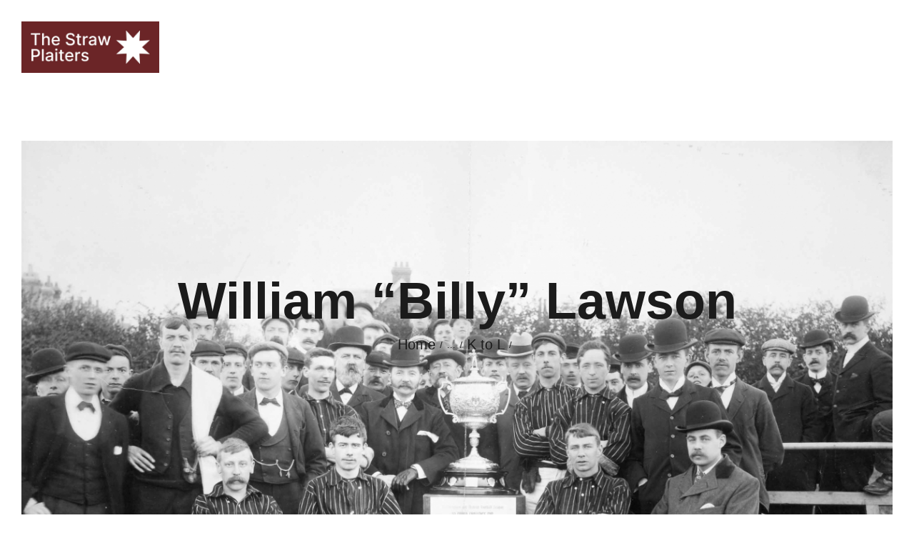

--- FILE ---
content_type: text/html; charset=UTF-8
request_url: https://thestrawplaiters.com/hall-of-fame/k-to-l/william-billy-lawson/
body_size: 37862
content:
<!DOCTYPE html><html lang="en-GB" class="no-js
scheme_default										"><head><script data-no-optimize="1">var litespeed_docref=sessionStorage.getItem("litespeed_docref");litespeed_docref&&(Object.defineProperty(document,"referrer",{get:function(){return litespeed_docref}}),sessionStorage.removeItem("litespeed_docref"));</script>  <script type="litespeed/javascript" data-src="https://www.googletagmanager.com/gtag/js?id=G-N8ZPFMD3XM"></script> <script type="litespeed/javascript">window.dataLayer=window.dataLayer||[];function gtag(){dataLayer.push(arguments)}
gtag('js',new Date());gtag('config','G-N8ZPFMD3XM')</script> <meta charset="UTF-8"><meta name="viewport" content="width=device-width, initial-scale=1, maximum-scale=1"><meta name="format-detection" content="telephone=no"><link rel="profile" href="//gmpg.org/xfn/11"><link rel="pingback" href="https://thestrawplaiters.com/xmlrpc.php"><title>William &#8220;Billy&#8221; Lawson &#8211; The Straw Plaiters</title><meta name='robots' content='max-image-preview:large' /><link rel='dns-prefetch' href='//fonts.googleapis.com' /><link rel="alternate" type="application/rss+xml" title="The Straw Plaiters &raquo; Feed" href="https://thestrawplaiters.com/feed/" /><link rel="alternate" type="application/rss+xml" title="The Straw Plaiters &raquo; Comments Feed" href="https://thestrawplaiters.com/comments/feed/" /><link rel="alternate" title="oEmbed (JSON)" type="application/json+oembed" href="https://thestrawplaiters.com/wp-json/oembed/1.0/embed?url=https%3A%2F%2Fthestrawplaiters.com%2Fhall-of-fame%2Fk-to-l%2Fwilliam-billy-lawson%2F" /><link rel="alternate" title="oEmbed (XML)" type="text/xml+oembed" href="https://thestrawplaiters.com/wp-json/oembed/1.0/embed?url=https%3A%2F%2Fthestrawplaiters.com%2Fhall-of-fame%2Fk-to-l%2Fwilliam-billy-lawson%2F&#038;format=xml" /><meta property="og:url" content="https://thestrawplaiters.com/hall-of-fame/k-to-l/william-billy-lawson/ "/><meta property="og:title" content="William &#8220;Billy&#8221; Lawson" /><meta property="og:description" content="William &quot;Billy&quot; Lawson
Born in Luton in 1867. &nbsp;This entry from the Luton News handbook of 1901 gives us an insight into Billy’s early life. &nbsp;Billy took charge of the training of the reserves in 1893 and from 1895 stepped up to the first team. &nbsp; As a player, he appears to have only played for the reserves, as goalkeeper. &nbsp;
To give some background, there is little evidence of any fitness training or talk of tactics up to 1892.&nbsp; When J.W. Julian arrived from Royal Arsenal in 1892, he was immediately recognised as a man of tactics and he was appointed captain.&nbsp; In September 1892 the committee appointed George Deacon to the post of “attendant” at 1/- per week.&nbsp; The following season Deacon was appointed the clubs’ first “trainer” at 2/6 per week.&nbsp; The trainer was expected to get the team fit, treat injuries, give massages and usually to wash the kit.
While conduct on the field was largely left to J.W., the committee had the final word on selecting the team.&nbsp; The club was run by a committee then from 1898 by the directors.&nbsp; An odd arrangement where the club captain was largely relied upon to deal with tactics.&nbsp; The directors (non players) however, were never afraid to comment upon any aspect of the game and sometimes made tactical suggestions. &nbsp; This arrangement seems to have been in place until the appointment of the first manager in 1925. &nbsp;
The long awaited Southern League was formed in early 1894 and the Luton Town minute book shows that on the 3rd September 1894 the committee set out their vision of what the training regime should consist of.&nbsp; It was resolved -
“that the Secretary write the players instructing them to put in 1 hour’s training from 6 to 7 on Tuesdays and Thursdays - at the same time instruct the trainer to see that these instructions are carried out.” &nbsp;
A spat with Julian caused the club to release him in the Summer before the League began.&nbsp; Unfortunately, the replacement captain, McCartney was a drinker, as were many of the other signings.&nbsp; There are many entries in the minute book which show about half a dozen of the players were disciplined during the course of the season.&nbsp; Whether it contributed to losing out on the title we can only speculate.&nbsp; While the club had trainers to try to get the men fit, McCartney did not set a good example to the players. &nbsp;
The club minute book entry for 26th August 1895 shows that the club committee actually tendered for the position of trainer.&nbsp; Sid Wright offered to do the job for £1 per week, the Luton legend George “Chubby” Deacon” 12/- per week and 2/- for washing the kit.&nbsp; J. Wright and Billy tendered at 10/- a week.&nbsp; After discussion, the Chairman’s casting vote appointed Billy as first team trainer. &nbsp;
Here he is with his trusty companion the towel, and the 1895/96 team at Dallow Lane. &nbsp;Billy had married Susan in 1888.&nbsp; In 1891 they lived at 33 Windmill Street - he was a labourer in a Plait Shop.&nbsp; He was a drinker too so, like McCartney, did not set a good example.&nbsp; However, Billy was fit and alway led the training himself doing the same training as the players.&nbsp; With his boxing past, I would guess that he commanded a certain respect amongst the players.&nbsp;&nbsp;He appears to have been involved in coaching boxing too as indicated by the following photograph.&nbsp;
Billy carried on behind the scenes as football trainer being reappointed by the club each season. &nbsp;He appears to have given massages to supplement his income as he was raising a family too. &nbsp;He may have played the odd game for the club as this photo of him wearing the 1896-98 shirt indicates.&nbsp;
There was a tradition of having a benefit match for Billy each season as a recognition of his efforts for the club.&nbsp; The Luton Times of the 7th September 1900 says that out of the gate of £105, Billy received £10 5s. &nbsp;
This clip from the 11th August 1904 shows the high regard that Billy was held in.&nbsp;
Besides football Billy received recognition for other efforts as the Leighton Buzzard Observer of 27th December 1904 reported -
“An interesting ceremony, illustrative of the good feeling existing between the members of the Luton Borough Police Force and the Burgesses generally, took place at the Police Office a few days ago.&nbsp; It seems that one Saturday afternoon, during the severe spell of weather towards the end of November, P.c. Seaman, who was on duty at a Town football match, was suddenly overcome by the intense cold.&nbsp; Every assistance was rendered by sympathetic spectators, and the unfortunate man was carried to the players’ dressing room.&nbsp; There the club trainer (Billy Lawson) quickly revived his numbed limbs and restored him to consciousness.&nbsp; In recognition of these timely services Trainer Lawson was presented, upon the occasion mentioned, with a handsome pipe.”&nbsp; &nbsp;
What triggered it we do not know, but in March 1906 Billy found God and gave up the drink. &nbsp;The Luton Times of the 12th July 1907 announced the re-opening of the East End Mission in Luton -
“At night a revival service of a fervid character was conducted by Mr Webdale, the speakers being ‘Billy’ Lawson, the Luton football trainer, and ‘Taff’ Charrington.&nbsp; These two spoke of their former lives of pugilism and ‘the pub,’ and of the difference Christ had made; their singing and speaking greatly moved the audience.&nbsp; At the close of the service, eighteen announced their resolve to lead betters lives.” &nbsp;
The local newspapers reported that Billy toured the area speaking to meetings. &nbsp;The Luton News of 25th October 1907 reported upon some Luton visitors to Hockliffe Congregational Chapel including Billy Lawson. Billy had found God the previous March and spoke to the congregation about his conversion.&nbsp;&nbsp;
The Biggleswade Chronicle of 15th July 1910 reported that -
“On Sunday, Cox’s happy Family, from Luton, paid the Primitive Methodist Chapel their annual visit.&nbsp; They were accompanied by Billy Lawson the Luton Town F.C., trainer.&nbsp; The congregations were large.”&nbsp;
Billy stayed in touch with the Boxing fraternity as this clip from the Luton reporter of the 3rd December 1908 shows -The Luton Times of 16th September 1910 highlighted Billy’s talents as a football trainer -
“On Saturday at Southend the score at half-time was level at one all; but after the interval they played up better than ever, and put on three more goals to their opponents’ nil.&nbsp; The fact is a credit to the men themselves, and also to their trainer, ‘Billy’ Lawson, who certainly deserves more than a word of praise.” &nbsp;
Billy concentrated on the fitness of the players, not tactics.&nbsp; He was quoted as saying “I’ll make ‘em fit if they’ll be made fit, but they are supposed to know more than I do about play.”&nbsp; As the football cliche’s goes - he knew his limits. &nbsp;
The 1911 census describes Billy a “football Trainer” living at 26 Brunswick Street with wife Susan a Straw Hat Manufacturer.&nbsp; They had 3 daughters and five sons - Lillie born 1890, William born 1892, May born 1893, Charles born 1895, Walter born 1897, John born 1904, Bert born 1905 and Susan born in 1910.&nbsp; Billy’s wife, Susan is described as a Straw Hat manufacturer, Lily and May were both Straw Hat machinists, William a Straw Hat stiffener and 16 year old Charlie an errand boy. &nbsp; &nbsp;
The Biggleswade Chronicle of 14th April 1911 reported on a benefit match for Billy between Luton reserves and Croydon Common.&nbsp; “It was by no means a great game but a goodly crowd patronised the match and tickets also sold well so that Lawson should derive some substantial benefit from the match.” &nbsp;Billy continued speaking about his conversion as reported by the Beds Times of 26th May 1911 -
“On Sunday ‘Cox’s Happy Family’ of Luton, under the leadership of Mr Clarke, paid their annual visit to Stotfold.&nbsp; The Primitive Methodist Chapel was crowded to overflowing.&nbsp; Of course, ‘Billy’ Lawson, the Luton Town Football trainer, was one of the party, and in the evening he related the story of his conversion with great effect.”
Easter Monday 1912 saw tragedy on the pitch.&nbsp; Luton were playing at Brighton when Sammy Wightman received a kick to the stomach.&nbsp; Billy treated Wightman for being winded but he saw that it was more than that.&nbsp; Wightman walked off the pitch indicating it was not a serious injury.&nbsp; However, Billy could see that it was bad and called for a doctor.&nbsp; Two attended Wightman in the dressing room and it was decided to get him back to Luton as soon as possible.&nbsp; He became worse on the journey home and was attended by Doctor Rose in his home at 66 Reginald Street.&nbsp; He was later transferred to the Bute Hospital.&nbsp; A surgeon was called for from London and a serious operation was performed on Tuesday evening.&nbsp; Wightman was delirious in the night and being a powerful 13 stone athlete, the nurses could not cope as he tossed and turned in agony.&nbsp; Billy therefore sat by Wightman’s bed side all night watching over him.&nbsp; The Luton Reporter -&nbsp;
“In his periods of sensibility, Wightman chatted quite rationally about football matters, more especially concerning the length of his enforced retirement from the game and who would fill his place in the team, and it was quite evident that he had not the slightest suspicion that he was in extremis.&nbsp; It was the same on Wednesday morning, even when the possibility was tactfully suggested to him before his depositions were taken.&nbsp; As a matter of fact, he remained conscious up till about five minutes before his death.&nbsp; The one chance was that his vitality would hold out for twenty-four hours after the operation, but all Wednesday morning he was sinking, and he died at quarter past one in the afternoon.” &nbsp;
War came and Billy and Susan’s three oldest sons went off to serve their country. &nbsp;The Luton Times of the 31st October 1915 -The Luton News of 1st November 1917 brought worrying news for Billy and his family. &nbsp;
“The news that ‘Sonny’ has been dangerously wounded will be received with regret by all followers of local first class football.&nbsp; It was by this informal appellation that Pte. Wm. Lawson, son of Mrs and ‘Billy’ Lawson, the ever-popular trainer of the Luton Town team, was known.&nbsp; The family, who live at 25 Brunswick-street, Luton, have received a telegram, the brusque wording of which was:-&nbsp;
“Regret inform you Pte. W. Lawson. R.A.M.C., reported 27th Oct, dangerously ill 3rd Canadian Casualty Clearing Station, France.&nbsp; Gunshot wound thigh, fracture left thigh bone.&nbsp; Regret permission visit him cannot be granted.”
Pte.. Wm. Lawson was serving in France with the stretcher-bearers of a field ambulance corps.&nbsp; He joined up early in September, 1914, prior to which he had sometimes turned out for the town.&nbsp; Pte. Walter Lawson, ‘Billy’s” youngest son, did good service against the A.S.C. on Saturday.&nbsp; He has been discharged from the Beds Regt., and offered his services a second time, but was rejected. &nbsp;
Another brother, Pte. Charlie, has been in France over two years, and is still serving there. &nbsp;
It is hoped that Pte. Wm. Lawson will make a good recovery, and sympathy will be extended to his family in their anxiety.”
However, the Beds and Herts Telegraph of 3rd November 1917 gave the terrible news of the death of Billy’s son, William -
“It will come as a shock to many to learn the death of Pte William Lawson, of 25 Brunswick Street, Luton, after being severely wounded on the Western Front.&nbsp; Sincere sympathy will be extended to Luton Town FC trainer Billy Lawson, his wife and family in their great loss.&nbsp; Their son was in the R.A.M.C., and at the time of his death was serving as a stretcher bearer in a field ambulance corps.” &nbsp;
The following letter appeared in the Luton News of the 15th November 1917, just days after receiving news of Sonny’s death.&nbsp; Why Billy found it necessary to defend himself we do not know.&nbsp; It may be that with the terrible casualties of 1917 came a wave of finger pointing at those seen as not doing their “bit”.&nbsp; Here is Billy’s letter -&nbsp;&nbsp;
Football continued during the war and Luton Town won the Southern Charity Cup in 1915. &nbsp;They actually drew the final 0 0 with Plymouth Argyle but there was no replay so the title was shared. &nbsp;It appears that the club struck a medal for Billy.War ended and Billy’s pre season training regime was reported on by the 14th August 1919 edition of the Luton News, my comment is in square brackets &nbsp;-&nbsp;
“The players, under the admirable coaching of Mr “‘Billy’ Lawson (trainer), are settling down to the strenuous training, necessary before the matches proper, in a very ernest fashion. &nbsp; To use Billy’s own words “There’s not a lazy man among them,” and every one is displaying a great enthusiasm.&nbsp;
Morning walks and runs, skipping, punch ball, jumping and “shooting for goal,” are not easy in the terrible heat we are now experiencing, but there is not one slacker, despite soft blisters and soreness consequent upon hard training after a long rest.&nbsp; Billy is proud of them, and incidentally, they are proud of Billy.&nbsp; They speak admirably of their trainer and his system, and think him a wonderful man.&nbsp; He is!
For the last two or three mornings the players have been taken for six mile runs - and Billy always leads [he was 52 years old].&nbsp; I saw him run in first yesterday - perspiring freely ’tis true - but certainly looking as fit as any of the others.&nbsp; “He’ll beat any young ‘un,” remarked a new enthusiast. &nbsp;
In the afternoon the players put in two good hours on the field at skipping, punch ball etc, Tuesdays, Wednesdays, Thursdays and Fridays are the days of general training, but many, principally the local men, put in a lot of time in the evening. &nbsp;
Bob Hawkes, Fred Hawkes, Bates, Stewart, Hensman and Elvey having been putting ‘time in’ during the week. &nbsp;
Bowler, Grimes, and Furr have not yet put in an appearance but ‘Billy’ has been assured they are doing strenuous training at their own homes. They will, however, join shortly.&nbsp;
In view of the fact that the first League game - with Swansea - is on the 30th of this month, there is no time to be lost, and ‘Billy’ is even sacrificing private work in order to get the men fit - as he will do - for the matches proper.”
&nbsp;
The Luton News of the 2nd October 1919 revealed a secret weapon to add to Billy’s training skills -
“The Town players did not spare themselves in any way, and whatever the effect of Billy Lawson’s grog (non-intoxicant) which Rutherford said was necessary for himself before the game, I am sure Seymour’s accident did more to invigorate the Town players than anything Billy has brewed in his most inspired moments.”&nbsp;
The match report remarked on the stamina of the Town players and gave credit to Billy’s training methods.&nbsp; &nbsp;Billy at Kenilworth Road with the main stand behind with the Crow&#039;s Nest. &nbsp;Oak Road with the &quot;Blundell&#039;s&quot; advert in the background.After 30 years, it was time for Billy to hang up his towel and the Luton Reporter of the 11th May 1923 announced his retirement -His final benefits included a number of fund raising events.Ernie Simms came down from South Shields to play in Billy&#039;s benefit match in December 1923.The above clip is from the Pictorial of 4th December 1923.
Billy and Susan appear to have enjoyed life outside of footballWhen Billy&#039;s son was appointed trainer/coach for Letchworth Town, the Luton News of the 27th July 1939 gave Billy one last appearance in the spotlight.Billy died in Luton in late 1942.&nbsp; A Lutonian who lived, worked and died in the town.&nbsp; Finding God and giving up drink in 1906 probably extended his life as a trainer.&nbsp; A great servant to the club and highly respected in the football world as a trainer.&nbsp; It says everything that Ernie Simms took the trouble to come down from South Shields to play in Billy’s Testimonial match in December 1923.&nbsp; Billy Lawson, a true Luton Town great. &nbsp;
Since this article was published Richard Webb has kindly provided more information on Billy and the family as follows -
William “Billy” Lawson was born in Luton on 12 February 1866 the first child of William Lawson and Elizabeth Glenister. Billy was born several months before his parents were married (they married at St. Mary’s Church Luton on 24 November 1866) and as a consequence his birth was registered as William Lawson Glenister. The Glenister name was also used when Billy married his wife Sue (Susan Shane) in the spring of 1888 and when the births of their children were registered. The marriage was registered in Luton between April and June of that year although I don’t have a specific date.. Like Billy Sue was also from Luton and was born on 8 October 1869. The dates of birth for both Billy and Sue come from the 1939 Register taken at the outbreak of WW2.
Billy was one of ten children born to William and Elizabeth. Aside from two who died in infancy the remainder married and lived in Luton or the surrounding area. The 1871 census shows Billy with the family at 11 High Town Road, Luton and in 1881 just down the street at 25 High Town Road. Billy would spend all his life in Luton. Following his marriage to Sue the couple moved into 33 Windmill Street, Luton (1891 census) and then 25 Brunswick Street, Luton (1901 census onwards) where he spent the rest of his life.
Billy’s mother Elizabeth died at 23 Grafton Street, Luton on 23 November 1904 (Death Notice Luton Times and Advertiser 25 November 1904). His father William survived another 20 years and passed away in the autumn of 1924.
Billy and Sue Lawson had 9 children (one died in infancy) and the rest married and lived in Luton. The surviving children were:
Lily, William (“Sonny”), Rosa May, Charles, Walter, John, Herbert, and Susan Doris.
Left is a photo of the gravestone for William (“Sonny”) who died in WW1. He is buried in Lijssenthoek Military Cemetery, Belgium.
&nbsp;
&nbsp;
&nbsp;
&nbsp;
&nbsp;
&nbsp;
&nbsp;
&nbsp;
&nbsp;
&nbsp;
&nbsp;
&nbsp;
&nbsp;
&nbsp;
&nbsp;
Thanks to Tracey Cordt for many of the Photos
Richard Webb for much information and the photos of Billy&#039;s medal
Roger Wash
The Luton News&nbsp;
The PictorialNext" /><meta property="og:type" content="article" /><style id='wp-img-auto-sizes-contain-inline-css' type='text/css'>img:is([sizes=auto i],[sizes^="auto," i]){contain-intrinsic-size:3000px 1500px}
/*# sourceURL=wp-img-auto-sizes-contain-inline-css */</style><link data-optimized="2" rel="stylesheet" href="https://thestrawplaiters.com/wp-content/litespeed/css/c852e5234d218dfde6f679f120d6d8e2.css?ver=f2cd1" /><style id='wp-block-button-inline-css' type='text/css'>.wp-block-button__link{align-content:center;box-sizing:border-box;cursor:pointer;display:inline-block;height:100%;text-align:center;word-break:break-word}.wp-block-button__link.aligncenter{text-align:center}.wp-block-button__link.alignright{text-align:right}:where(.wp-block-button__link){border-radius:9999px;box-shadow:none;padding:calc(.667em + 2px) calc(1.333em + 2px);text-decoration:none}.wp-block-button[style*=text-decoration] .wp-block-button__link{text-decoration:inherit}.wp-block-buttons>.wp-block-button.has-custom-width{max-width:none}.wp-block-buttons>.wp-block-button.has-custom-width .wp-block-button__link{width:100%}.wp-block-buttons>.wp-block-button.has-custom-font-size .wp-block-button__link{font-size:inherit}.wp-block-buttons>.wp-block-button.wp-block-button__width-25{width:calc(25% - var(--wp--style--block-gap, .5em)*.75)}.wp-block-buttons>.wp-block-button.wp-block-button__width-50{width:calc(50% - var(--wp--style--block-gap, .5em)*.5)}.wp-block-buttons>.wp-block-button.wp-block-button__width-75{width:calc(75% - var(--wp--style--block-gap, .5em)*.25)}.wp-block-buttons>.wp-block-button.wp-block-button__width-100{flex-basis:100%;width:100%}.wp-block-buttons.is-vertical>.wp-block-button.wp-block-button__width-25{width:25%}.wp-block-buttons.is-vertical>.wp-block-button.wp-block-button__width-50{width:50%}.wp-block-buttons.is-vertical>.wp-block-button.wp-block-button__width-75{width:75%}.wp-block-button.is-style-squared,.wp-block-button__link.wp-block-button.is-style-squared{border-radius:0}.wp-block-button.no-border-radius,.wp-block-button__link.no-border-radius{border-radius:0!important}:root :where(.wp-block-button .wp-block-button__link.is-style-outline),:root :where(.wp-block-button.is-style-outline>.wp-block-button__link){border:2px solid;padding:.667em 1.333em}:root :where(.wp-block-button .wp-block-button__link.is-style-outline:not(.has-text-color)),:root :where(.wp-block-button.is-style-outline>.wp-block-button__link:not(.has-text-color)){color:currentColor}:root :where(.wp-block-button .wp-block-button__link.is-style-outline:not(.has-background)),:root :where(.wp-block-button.is-style-outline>.wp-block-button__link:not(.has-background)){background-color:initial;background-image:none}
/*# sourceURL=https://thestrawplaiters.com/wp-includes/blocks/button/style.min.css */</style><style id='wp-block-buttons-inline-css' type='text/css'>.wp-block-buttons{box-sizing:border-box}.wp-block-buttons.is-vertical{flex-direction:column}.wp-block-buttons.is-vertical>.wp-block-button:last-child{margin-bottom:0}.wp-block-buttons>.wp-block-button{display:inline-block;margin:0}.wp-block-buttons.is-content-justification-left{justify-content:flex-start}.wp-block-buttons.is-content-justification-left.is-vertical{align-items:flex-start}.wp-block-buttons.is-content-justification-center{justify-content:center}.wp-block-buttons.is-content-justification-center.is-vertical{align-items:center}.wp-block-buttons.is-content-justification-right{justify-content:flex-end}.wp-block-buttons.is-content-justification-right.is-vertical{align-items:flex-end}.wp-block-buttons.is-content-justification-space-between{justify-content:space-between}.wp-block-buttons.aligncenter{text-align:center}.wp-block-buttons:not(.is-content-justification-space-between,.is-content-justification-right,.is-content-justification-left,.is-content-justification-center) .wp-block-button.aligncenter{margin-left:auto;margin-right:auto;width:100%}.wp-block-buttons[style*=text-decoration] .wp-block-button,.wp-block-buttons[style*=text-decoration] .wp-block-button__link{text-decoration:inherit}.wp-block-buttons.has-custom-font-size .wp-block-button__link{font-size:inherit}.wp-block-buttons .wp-block-button__link{width:100%}.wp-block-button.aligncenter{text-align:center}
/*# sourceURL=https://thestrawplaiters.com/wp-includes/blocks/buttons/style.min.css */</style><style id='global-styles-inline-css' type='text/css'>:root{--wp--preset--aspect-ratio--square: 1;--wp--preset--aspect-ratio--4-3: 4/3;--wp--preset--aspect-ratio--3-4: 3/4;--wp--preset--aspect-ratio--3-2: 3/2;--wp--preset--aspect-ratio--2-3: 2/3;--wp--preset--aspect-ratio--16-9: 16/9;--wp--preset--aspect-ratio--9-16: 9/16;--wp--preset--color--black: #000000;--wp--preset--color--cyan-bluish-gray: #abb8c3;--wp--preset--color--white: #ffffff;--wp--preset--color--pale-pink: #f78da7;--wp--preset--color--vivid-red: #cf2e2e;--wp--preset--color--luminous-vivid-orange: #ff6900;--wp--preset--color--luminous-vivid-amber: #fcb900;--wp--preset--color--light-green-cyan: #7bdcb5;--wp--preset--color--vivid-green-cyan: #00d084;--wp--preset--color--pale-cyan-blue: #8ed1fc;--wp--preset--color--vivid-cyan-blue: #0693e3;--wp--preset--color--vivid-purple: #9b51e0;--wp--preset--color--bg-color: #ffffff;--wp--preset--color--bd-color: #eae7e4;--wp--preset--color--text-dark: #1b1b1b;--wp--preset--color--text-light: #999999;--wp--preset--color--text-link: #f3701d;--wp--preset--color--text-hover: #e23826;--wp--preset--color--text-link-2: #80d572;--wp--preset--color--text-hover-2: #8be77c;--wp--preset--color--text-link-3: #ddb837;--wp--preset--color--text-hover-3: #eec432;--wp--preset--gradient--vivid-cyan-blue-to-vivid-purple: linear-gradient(135deg,rgb(6,147,227) 0%,rgb(155,81,224) 100%);--wp--preset--gradient--light-green-cyan-to-vivid-green-cyan: linear-gradient(135deg,rgb(122,220,180) 0%,rgb(0,208,130) 100%);--wp--preset--gradient--luminous-vivid-amber-to-luminous-vivid-orange: linear-gradient(135deg,rgb(252,185,0) 0%,rgb(255,105,0) 100%);--wp--preset--gradient--luminous-vivid-orange-to-vivid-red: linear-gradient(135deg,rgb(255,105,0) 0%,rgb(207,46,46) 100%);--wp--preset--gradient--very-light-gray-to-cyan-bluish-gray: linear-gradient(135deg,rgb(238,238,238) 0%,rgb(169,184,195) 100%);--wp--preset--gradient--cool-to-warm-spectrum: linear-gradient(135deg,rgb(74,234,220) 0%,rgb(151,120,209) 20%,rgb(207,42,186) 40%,rgb(238,44,130) 60%,rgb(251,105,98) 80%,rgb(254,248,76) 100%);--wp--preset--gradient--blush-light-purple: linear-gradient(135deg,rgb(255,206,236) 0%,rgb(152,150,240) 100%);--wp--preset--gradient--blush-bordeaux: linear-gradient(135deg,rgb(254,205,165) 0%,rgb(254,45,45) 50%,rgb(107,0,62) 100%);--wp--preset--gradient--luminous-dusk: linear-gradient(135deg,rgb(255,203,112) 0%,rgb(199,81,192) 50%,rgb(65,88,208) 100%);--wp--preset--gradient--pale-ocean: linear-gradient(135deg,rgb(255,245,203) 0%,rgb(182,227,212) 50%,rgb(51,167,181) 100%);--wp--preset--gradient--electric-grass: linear-gradient(135deg,rgb(202,248,128) 0%,rgb(113,206,126) 100%);--wp--preset--gradient--midnight: linear-gradient(135deg,rgb(2,3,129) 0%,rgb(40,116,252) 100%);--wp--preset--font-size--small: 13px;--wp--preset--font-size--medium: 20px;--wp--preset--font-size--large: 36px;--wp--preset--font-size--x-large: 42px;--wp--preset--spacing--20: 0.44rem;--wp--preset--spacing--30: 0.67rem;--wp--preset--spacing--40: 1rem;--wp--preset--spacing--50: 1.5rem;--wp--preset--spacing--60: 2.25rem;--wp--preset--spacing--70: 3.38rem;--wp--preset--spacing--80: 5.06rem;--wp--preset--shadow--natural: 6px 6px 9px rgba(0, 0, 0, 0.2);--wp--preset--shadow--deep: 12px 12px 50px rgba(0, 0, 0, 0.4);--wp--preset--shadow--sharp: 6px 6px 0px rgba(0, 0, 0, 0.2);--wp--preset--shadow--outlined: 6px 6px 0px -3px rgb(255, 255, 255), 6px 6px rgb(0, 0, 0);--wp--preset--shadow--crisp: 6px 6px 0px rgb(0, 0, 0);}:where(.is-layout-flex){gap: 0.5em;}:where(.is-layout-grid){gap: 0.5em;}body .is-layout-flex{display: flex;}.is-layout-flex{flex-wrap: wrap;align-items: center;}.is-layout-flex > :is(*, div){margin: 0;}body .is-layout-grid{display: grid;}.is-layout-grid > :is(*, div){margin: 0;}:where(.wp-block-columns.is-layout-flex){gap: 2em;}:where(.wp-block-columns.is-layout-grid){gap: 2em;}:where(.wp-block-post-template.is-layout-flex){gap: 1.25em;}:where(.wp-block-post-template.is-layout-grid){gap: 1.25em;}.has-black-color{color: var(--wp--preset--color--black) !important;}.has-cyan-bluish-gray-color{color: var(--wp--preset--color--cyan-bluish-gray) !important;}.has-white-color{color: var(--wp--preset--color--white) !important;}.has-pale-pink-color{color: var(--wp--preset--color--pale-pink) !important;}.has-vivid-red-color{color: var(--wp--preset--color--vivid-red) !important;}.has-luminous-vivid-orange-color{color: var(--wp--preset--color--luminous-vivid-orange) !important;}.has-luminous-vivid-amber-color{color: var(--wp--preset--color--luminous-vivid-amber) !important;}.has-light-green-cyan-color{color: var(--wp--preset--color--light-green-cyan) !important;}.has-vivid-green-cyan-color{color: var(--wp--preset--color--vivid-green-cyan) !important;}.has-pale-cyan-blue-color{color: var(--wp--preset--color--pale-cyan-blue) !important;}.has-vivid-cyan-blue-color{color: var(--wp--preset--color--vivid-cyan-blue) !important;}.has-vivid-purple-color{color: var(--wp--preset--color--vivid-purple) !important;}.has-black-background-color{background-color: var(--wp--preset--color--black) !important;}.has-cyan-bluish-gray-background-color{background-color: var(--wp--preset--color--cyan-bluish-gray) !important;}.has-white-background-color{background-color: var(--wp--preset--color--white) !important;}.has-pale-pink-background-color{background-color: var(--wp--preset--color--pale-pink) !important;}.has-vivid-red-background-color{background-color: var(--wp--preset--color--vivid-red) !important;}.has-luminous-vivid-orange-background-color{background-color: var(--wp--preset--color--luminous-vivid-orange) !important;}.has-luminous-vivid-amber-background-color{background-color: var(--wp--preset--color--luminous-vivid-amber) !important;}.has-light-green-cyan-background-color{background-color: var(--wp--preset--color--light-green-cyan) !important;}.has-vivid-green-cyan-background-color{background-color: var(--wp--preset--color--vivid-green-cyan) !important;}.has-pale-cyan-blue-background-color{background-color: var(--wp--preset--color--pale-cyan-blue) !important;}.has-vivid-cyan-blue-background-color{background-color: var(--wp--preset--color--vivid-cyan-blue) !important;}.has-vivid-purple-background-color{background-color: var(--wp--preset--color--vivid-purple) !important;}.has-black-border-color{border-color: var(--wp--preset--color--black) !important;}.has-cyan-bluish-gray-border-color{border-color: var(--wp--preset--color--cyan-bluish-gray) !important;}.has-white-border-color{border-color: var(--wp--preset--color--white) !important;}.has-pale-pink-border-color{border-color: var(--wp--preset--color--pale-pink) !important;}.has-vivid-red-border-color{border-color: var(--wp--preset--color--vivid-red) !important;}.has-luminous-vivid-orange-border-color{border-color: var(--wp--preset--color--luminous-vivid-orange) !important;}.has-luminous-vivid-amber-border-color{border-color: var(--wp--preset--color--luminous-vivid-amber) !important;}.has-light-green-cyan-border-color{border-color: var(--wp--preset--color--light-green-cyan) !important;}.has-vivid-green-cyan-border-color{border-color: var(--wp--preset--color--vivid-green-cyan) !important;}.has-pale-cyan-blue-border-color{border-color: var(--wp--preset--color--pale-cyan-blue) !important;}.has-vivid-cyan-blue-border-color{border-color: var(--wp--preset--color--vivid-cyan-blue) !important;}.has-vivid-purple-border-color{border-color: var(--wp--preset--color--vivid-purple) !important;}.has-vivid-cyan-blue-to-vivid-purple-gradient-background{background: var(--wp--preset--gradient--vivid-cyan-blue-to-vivid-purple) !important;}.has-light-green-cyan-to-vivid-green-cyan-gradient-background{background: var(--wp--preset--gradient--light-green-cyan-to-vivid-green-cyan) !important;}.has-luminous-vivid-amber-to-luminous-vivid-orange-gradient-background{background: var(--wp--preset--gradient--luminous-vivid-amber-to-luminous-vivid-orange) !important;}.has-luminous-vivid-orange-to-vivid-red-gradient-background{background: var(--wp--preset--gradient--luminous-vivid-orange-to-vivid-red) !important;}.has-very-light-gray-to-cyan-bluish-gray-gradient-background{background: var(--wp--preset--gradient--very-light-gray-to-cyan-bluish-gray) !important;}.has-cool-to-warm-spectrum-gradient-background{background: var(--wp--preset--gradient--cool-to-warm-spectrum) !important;}.has-blush-light-purple-gradient-background{background: var(--wp--preset--gradient--blush-light-purple) !important;}.has-blush-bordeaux-gradient-background{background: var(--wp--preset--gradient--blush-bordeaux) !important;}.has-luminous-dusk-gradient-background{background: var(--wp--preset--gradient--luminous-dusk) !important;}.has-pale-ocean-gradient-background{background: var(--wp--preset--gradient--pale-ocean) !important;}.has-electric-grass-gradient-background{background: var(--wp--preset--gradient--electric-grass) !important;}.has-midnight-gradient-background{background: var(--wp--preset--gradient--midnight) !important;}.has-small-font-size{font-size: var(--wp--preset--font-size--small) !important;}.has-medium-font-size{font-size: var(--wp--preset--font-size--medium) !important;}.has-large-font-size{font-size: var(--wp--preset--font-size--large) !important;}.has-x-large-font-size{font-size: var(--wp--preset--font-size--x-large) !important;}
/*# sourceURL=global-styles-inline-css */</style><style id='classic-theme-styles-inline-css' type='text/css'>/*! This file is auto-generated */
.wp-block-button__link{color:#fff;background-color:#32373c;border-radius:9999px;box-shadow:none;text-decoration:none;padding:calc(.667em + 2px) calc(1.333em + 2px);font-size:1.125em}.wp-block-file__button{background:#32373c;color:#fff;text-decoration:none}
/*# sourceURL=/wp-includes/css/classic-themes.min.css */</style> <script type="litespeed/javascript" data-src="https://thestrawplaiters.com/wp-includes/js/jquery/jquery.min.js" id="jquery-core-js"></script> <link rel="https://api.w.org/" href="https://thestrawplaiters.com/wp-json/" /><link rel="alternate" title="JSON" type="application/json" href="https://thestrawplaiters.com/wp-json/wp/v2/pages/3324" /><link rel="EditURI" type="application/rsd+xml" title="RSD" href="https://thestrawplaiters.com/xmlrpc.php?rsd" /><meta name="generator" content="WordPress 6.9" /><link rel="canonical" href="https://thestrawplaiters.com/hall-of-fame/k-to-l/william-billy-lawson/" /><link rel='shortlink' href='https://thestrawplaiters.com/?p=3324' /><style>.cmplz-hidden {
					display: none !important;
				}</style><meta name="generator" content="Powered by WPBakery Page Builder - drag and drop page builder for WordPress."/><link rel="icon" href="https://thestrawplaiters.com/wp-content/uploads/2021/07/cropped-football-32x32.png" sizes="32x32" /><link rel="icon" href="https://thestrawplaiters.com/wp-content/uploads/2021/07/cropped-football-192x192.png" sizes="192x192" /><link rel="apple-touch-icon" href="https://thestrawplaiters.com/wp-content/uploads/2021/07/cropped-football-180x180.png" /><meta name="msapplication-TileImage" content="https://thestrawplaiters.com/wp-content/uploads/2021/07/cropped-football-270x270.png" /><style type="text/css" id="wp-custom-css">.sub-menu {
    margin-left: 0px !important;
}
.post_featured.with_thumb.hover_dots.post_featured_bg.scientia_inline_2063073082 {
    background-image: url(https://thestrawplaiters.com/wp-content/uploads/2021/07/Screenshot-2021-04-11-at-10.03.50-1.jpg) !important;
    background-position: top !important;
}
a {
	color:#4286f4 !important;
}
a:hover {
	color:#f47200 !important;
}
.sc_button_icon, .sc_button_text {
    white-space: normal;
    color: black;
}
.sc_button.sc_button_simple::before, .sc_button.sc_button_simple::after {
    content: "";
    font-family: "trx_addons_icons";
    margin: 0;
    line-height: inherit;
    color: inherit;
    position: absolute;
    z-index: 1;
    top: 0;
    right: 0;
    -webkit-transition: all 0.3s ease;
    -ms-transition: all 0.3s ease;
    transition: all 0.3s ease;
    color: black;
}

.menu_letters a {
	color:#f47200 !important;
}
.menu_letters a:hover {
	color: #4286f4 !important;
}
[class^="trx_addons_icon-"]::before, [class*=" trx_addons_icon-"]::before {
    margin: 0;
    width: auto;
    font-size: inherit;
    line-height: inherit !important;
    font-weight: inherit;
    color: white;
}
#search-2 {
  display: none;
}
.breadcrumbs_item.current {
  display: none;
}
@media screen and (max-width: 1590px) and (min-width: 850px) {
.vc_col-lg-3 {
  width: 40%;
}
@media screen and (max-width: 1600px) and (min-width: 964px) {
	#home_newstext {
		width: 50% !important;
	}}</style><noscript><style>.wpb_animate_when_almost_visible { opacity: 1; }</style></noscript><style type="text/css" id="trx_addons-inline-styles-inline-css">.vc_custom_1634544523368{margin-right: 0px !important;margin-left: 0px !important;background: #f7f7f7 url(//thestrawplaiters.com/wp-content/uploads/2021/07/Luton-Town-1901-scaled.jpg?id=2010) !important;background-position: top center !important;background-repeat: no-repeat !important;background-size: cover !important;}.vc_custom_1555685033647{margin-right: 0px !important;margin-left: 0px !important;background-color: #eae7e4 !important;}</style></head><body data-rsssl=1 class="wp-singular page-template-default page page-id-3324 page-child parent-pageid-4889 wp-custom-logo wp-theme-scientia wp-child-theme-scientia-child ua_chrome body_tag scheme_default blog_mode_page body_style_wide is_single sidebar_show sidebar_right sidebar_small_screen_below trx_addons_present header_type_custom header_style_header-custom-12 header_position_default menu_style_top no_layout wpb-js-composer js-comp-ver-6.6.0 vc_responsive"><div class="body_wrap"><div class="page_wrap">
<a class="scientia_skip_link skip_to_content_link" href="#content_skip_link_anchor" tabindex="1">Skip to content</a>
<a class="scientia_skip_link skip_to_sidebar_link" href="#sidebar_skip_link_anchor" tabindex="1">Skip to sidebar</a>
<a class="scientia_skip_link skip_to_footer_link" href="#footer_skip_link_anchor" tabindex="1">Skip to footer</a><header class="top_panel top_panel_custom top_panel_custom_12 top_panel_custom_header-fullwidth-simple				 without_bg_image"><div class="vc_row wpb_row vc_row-fluid shape_divider_top-none shape_divider_bottom-none sc_layouts_row_fixed"><div class="wpb_column vc_column_container vc_col-sm-12 sc_layouts_column_icons_position_left"><div class="vc_column-inner"><div class="wpb_wrapper"><div id="sc_content_674726962"
class="sc_content sc_content_default sc_content_width_1_1 sc_float_center"><div class="sc_content_container"><div class="vc_row wpb_row vc_inner vc_row-fluid vc_row-o-equal-height vc_row-o-content-middle vc_row-flex shape_divider_top-none shape_divider_bottom-none sc_layouts_row sc_layouts_row_type_normal"><div class="wpb_column vc_column_container vc_col-sm-4 vc_col-lg-3 vc_col-md-4 vc_col-xs-8 sc_layouts_column_icons_position_left"><div class="vc_column-inner"><div class="wpb_wrapper"><div class="sc_layouts_item"><a href="https://thestrawplaiters.com/" id="sc_layouts_logo_235433508" class="sc_layouts_logo sc_layouts_logo_default"><img data-lazyloaded="1" src="[data-uri]" class="logo_image" data-src="https://thestrawplaiters.com/wp-content/uploads/2018/01/The-Straw-Plaiters-Logo_star.jpg" data-srcset="https://thestrawplaiters.com/wp-content/uploads/2018/01/The-Straw-Plaiters-Logo_star.jpg 2x"
alt="The Straw Plaiters" width="1656" height="618"></a></div></div></div></div><div class="wpb_column vc_column_container vc_col-sm-8 vc_col-lg-9 vc_col-md-8 vc_col-xs-4 sc_layouts_column sc_layouts_column_align_right sc_layouts_column_icons_position_left"><div class="vc_column-inner"><div class="wpb_wrapper"><div class="sc_layouts_item"><div class="sc_layouts_iconed_text sc_layouts_menu_mobile_button">
<a class="sc_layouts_item_link sc_layouts_iconed_text_link" href="#">
<span class="sc_layouts_item_icon sc_layouts_iconed_text_icon trx_addons_icon-menu"></span>
</a></div><nav class="sc_layouts_menu sc_layouts_menu_default sc_layouts_menu_dir_horizontal menu_hover_fade" id="sc_layouts_menu_1941411584" data-animation-in="none" data-animation-out="none"		><ul id="sc_layouts_menu_1430465961" class="sc_layouts_menu_nav"><li id="menu-item-1933" class="menu-item menu-item-type-post_type menu-item-object-page menu-item-home menu-item-1933"><a href="https://thestrawplaiters.com/"><span>Home</span></a></li><li id="menu-item-1935" class="menu-item menu-item-type-custom menu-item-object-custom menu-item-1935"><a href="https://thestrawplaiters.com/club/"><span>Club</span></a></li><li id="menu-item-1936" class="menu-item menu-item-type-custom menu-item-object-custom menu-item-1936"><a href="https://thestrawplaiters.com/fans/"><span>Fans</span></a></li><li id="menu-item-1937" class="menu-item menu-item-type-custom menu-item-object-custom menu-item-has-children menu-item-1937"><a href="https://thestrawplaiters.com/seasons/"><span>Seasons</span></a><ul class="sub-menu"><li id="menu-item-1938" class="menu-item menu-item-type-custom menu-item-object-custom menu-item-1938"><a href="/season-188586/"><span>Season 1885/86</span></a></li><li id="menu-item-1939" class="menu-item menu-item-type-custom menu-item-object-custom menu-item-1939"><a href="/seasons-188687/"><span>Season 1886/87</span></a></li><li id="menu-item-1940" class="menu-item menu-item-type-custom menu-item-object-custom menu-item-1940"><a href="/season-188788/"><span>Season 1887/88</span></a></li><li id="menu-item-1941" class="menu-item menu-item-type-custom menu-item-object-custom menu-item-1941"><a href="/season-1888-89/"><span>Season 1888/89</span></a></li><li id="menu-item-1942" class="menu-item menu-item-type-custom menu-item-object-custom menu-item-1942"><a href="/season-1889-90/"><span>Season 1889/90</span></a></li><li id="menu-item-1943" class="menu-item menu-item-type-custom menu-item-object-custom menu-item-1943"><a href="/season-1890-91/"><span>Season 1890/91</span></a></li><li id="menu-item-1944" class="menu-item menu-item-type-custom menu-item-object-custom menu-item-1944"><a href="/season-1891-92/"><span>Season 1891/92</span></a></li><li id="menu-item-1945" class="menu-item menu-item-type-custom menu-item-object-custom menu-item-1945"><a href="/season-1892-93/"><span>Season 1892/93</span></a></li><li id="menu-item-1946" class="menu-item menu-item-type-custom menu-item-object-custom menu-item-1946"><a href="/season-1893-94/"><span>Season 1893/94</span></a></li></ul></li><li id="menu-item-2020" class="menu-item menu-item-type-custom menu-item-object-custom menu-item-2020"><a href="/strawopolis/"><span>Strawopolis</span></a></li><li id="menu-item-1948" class="menu-item menu-item-type-custom menu-item-object-custom menu-item-has-children menu-item-1948"><a href="https://thestrawplaiters.com/hall-of-fame/"><span>Hall of Fame</span></a><ul class="sub-menu"><li id="menu-item-2033" class="menu-item menu-item-type-custom menu-item-object-custom menu-item-2033"><a href="/a-to-b/"><span>A to B</span></a></li><li id="menu-item-2034" class="menu-item menu-item-type-custom menu-item-object-custom menu-item-2034"><a href="/c-to-d/"><span>C to D</span></a></li><li id="menu-item-2035" class="menu-item menu-item-type-custom menu-item-object-custom menu-item-2035"><a href="/e-to-j/"><span>E to J</span></a></li><li id="menu-item-2036" class="menu-item menu-item-type-custom menu-item-object-custom menu-item-2036"><a href="/k-to-l/"><span>K to L</span></a></li><li id="menu-item-2037" class="menu-item menu-item-type-custom menu-item-object-custom menu-item-2037"><a href="/m/"><span>M</span></a></li><li id="menu-item-5198" class="menu-item menu-item-type-custom menu-item-object-custom menu-item-5198"><a href="/n-to-p/"><span>N to P</span></a></li><li id="menu-item-5199" class="menu-item menu-item-type-custom menu-item-object-custom menu-item-5199"><a href="/q-to-s/"><span>Q to S</span></a></li><li id="menu-item-5200" class="menu-item menu-item-type-custom menu-item-object-custom menu-item-5200"><a href="/t-to-z/"><span>T to Z</span></a></li></ul></li><li id="menu-item-1949" class="menu-item menu-item-type-custom menu-item-object-custom menu-item-1949"><a href="https://thestrawplaiters.com/library/"><span>Library</span></a></li><li id="menu-item-1950" class="menu-item menu-item-type-custom menu-item-object-custom menu-item-1950"><a href="https://thestrawplaiters.com/onlooker/"><span>Onlooker</span></a></li><li id="menu-item-1951" class="menu-item menu-item-type-custom menu-item-object-custom menu-item-1951"><a href="https://thestrawplaiters.com/gallery/"><span>Gallery</span></a></li><li id="menu-item-1952" class="menu-item menu-item-type-custom menu-item-object-custom menu-item-1952"><a href="https://thestrawplaiters.com/contact/"><span>Contact</span></a></li></ul></nav></div></div></div></div></div></div></div></div></div></div></div><div class="vc_row wpb_row vc_row-fluid vc_custom_1634544523368 vc_row-has-fill shape_divider_top-none shape_divider_bottom-none sc_layouts_row sc_layouts_row_type_normal sc_layouts_hide_on_frontpage"><div class="wpb_column vc_column_container vc_col-sm-12 sc_layouts_column sc_layouts_column_align_center sc_layouts_column_icons_position_left"><div class="vc_column-inner"><div class="wpb_wrapper"><div class="vc_empty_space  hide_on_mobile sc_height_small"   style="height: 32px"><span class="vc_empty_space_inner"></span></div><div class="vc_empty_space  sc_height_huge"   style="height: 32px"><span class="vc_empty_space_inner"></span></div><div id="sc_content_1279521138"
class="sc_content sc_content_default sc_content_width_1_1 sc_float_center"><div class="sc_content_container"><div class="sc_layouts_item"><div id="sc_layouts_title_972503571" class="sc_layouts_title with_content without_image without_tint"><div class="sc_layouts_title_content"><div class="sc_layouts_title_title"><h1 class="sc_layouts_title_caption">William &#8220;Billy&#8221; Lawson</h1></div><div class="sc_layouts_title_breadcrumbs"><div class="breadcrumbs"><a class="breadcrumbs_item home" href="https://thestrawplaiters.com/">Home</a><span class="breadcrumbs_delimiter"></span>...<span class="breadcrumbs_delimiter"></span><a class="breadcrumbs_item cat_post" href="https://thestrawplaiters.com/hall-of-fame/k-to-l/">K to L</a><span class="breadcrumbs_delimiter"></span><span class="breadcrumbs_item current">William &#8220;Billy&#8221; Lawson</span></div></div></div></div></div></div></div><div class="vc_empty_space  sc_height_huge"   style="height: 32px"><span class="vc_empty_space_inner"></span></div><div class="vc_empty_space  hide_on_mobile sc_height_large"   style="height: 32px"><span class="vc_empty_space_inner"></span></div></div></div></div></div></header><div class="menu_mobile_overlay"></div><div class="menu_mobile menu_mobile_fullscreen scheme_dark"><div class="menu_mobile_inner">
<a class="menu_mobile_close theme_button_close"><span class="theme_button_close_icon"></span></a>
<a class="sc_layouts_logo" href="https://thestrawplaiters.com/">
<img data-lazyloaded="1" src="[data-uri]" data-src="//thestrawplaiters.com/wp-content/uploads/2021/09/cropped-The-Straw-Plaiters-White-Logo-300x112.png" alt="The Straw Plaiters" width="300" height="112">	</a><nav class="menu_mobile_nav_area"><ul id="menu_mobile_2104514615"><li id="menu_mobile-item-1933" class="menu-item menu-item-type-post_type menu-item-object-page menu-item-home menu-item-1933"><a href="https://thestrawplaiters.com/"><span>Home</span></a></li><li id="menu_mobile-item-1935" class="menu-item menu-item-type-custom menu-item-object-custom menu-item-1935"><a href="https://thestrawplaiters.com/club/"><span>Club</span></a></li><li id="menu_mobile-item-1936" class="menu-item menu-item-type-custom menu-item-object-custom menu-item-1936"><a href="https://thestrawplaiters.com/fans/"><span>Fans</span></a></li><li id="menu_mobile-item-1937" class="menu-item menu-item-type-custom menu-item-object-custom menu-item-has-children menu-item-1937"><a href="https://thestrawplaiters.com/seasons/"><span>Seasons</span></a><ul class="sub-menu"><li id="menu_mobile-item-1938" class="menu-item menu-item-type-custom menu-item-object-custom menu-item-1938"><a href="/season-188586/"><span>Season 1885/86</span></a></li><li id="menu_mobile-item-1939" class="menu-item menu-item-type-custom menu-item-object-custom menu-item-1939"><a href="/seasons-188687/"><span>Season 1886/87</span></a></li><li id="menu_mobile-item-1940" class="menu-item menu-item-type-custom menu-item-object-custom menu-item-1940"><a href="/season-188788/"><span>Season 1887/88</span></a></li><li id="menu_mobile-item-1941" class="menu-item menu-item-type-custom menu-item-object-custom menu-item-1941"><a href="/season-1888-89/"><span>Season 1888/89</span></a></li><li id="menu_mobile-item-1942" class="menu-item menu-item-type-custom menu-item-object-custom menu-item-1942"><a href="/season-1889-90/"><span>Season 1889/90</span></a></li><li id="menu_mobile-item-1943" class="menu-item menu-item-type-custom menu-item-object-custom menu-item-1943"><a href="/season-1890-91/"><span>Season 1890/91</span></a></li><li id="menu_mobile-item-1944" class="menu-item menu-item-type-custom menu-item-object-custom menu-item-1944"><a href="/season-1891-92/"><span>Season 1891/92</span></a></li><li id="menu_mobile-item-1945" class="menu-item menu-item-type-custom menu-item-object-custom menu-item-1945"><a href="/season-1892-93/"><span>Season 1892/93</span></a></li><li id="menu_mobile-item-1946" class="menu-item menu-item-type-custom menu-item-object-custom menu-item-1946"><a href="/season-1893-94/"><span>Season 1893/94</span></a></li></ul></li><li id="menu_mobile-item-2020" class="menu-item menu-item-type-custom menu-item-object-custom menu-item-2020"><a href="/strawopolis/"><span>Strawopolis</span></a></li><li id="menu_mobile-item-1948" class="menu-item menu-item-type-custom menu-item-object-custom menu-item-has-children menu-item-1948"><a href="https://thestrawplaiters.com/hall-of-fame/"><span>Hall of Fame</span></a><ul class="sub-menu"><li id="menu_mobile-item-2033" class="menu-item menu-item-type-custom menu-item-object-custom menu-item-2033"><a href="/a-to-b/"><span>A to B</span></a></li><li id="menu_mobile-item-2034" class="menu-item menu-item-type-custom menu-item-object-custom menu-item-2034"><a href="/c-to-d/"><span>C to D</span></a></li><li id="menu_mobile-item-2035" class="menu-item menu-item-type-custom menu-item-object-custom menu-item-2035"><a href="/e-to-j/"><span>E to J</span></a></li><li id="menu_mobile-item-2036" class="menu-item menu-item-type-custom menu-item-object-custom menu-item-2036"><a href="/k-to-l/"><span>K to L</span></a></li><li id="menu_mobile-item-2037" class="menu-item menu-item-type-custom menu-item-object-custom menu-item-2037"><a href="/m/"><span>M</span></a></li><li id="menu_mobile-item-5198" class="menu-item menu-item-type-custom menu-item-object-custom menu-item-5198"><a href="/n-to-p/"><span>N to P</span></a></li><li id="menu_mobile-item-5199" class="menu-item menu-item-type-custom menu-item-object-custom menu-item-5199"><a href="/q-to-s/"><span>Q to S</span></a></li><li id="menu_mobile-item-5200" class="menu-item menu-item-type-custom menu-item-object-custom menu-item-5200"><a href="/t-to-z/"><span>T to Z</span></a></li></ul></li><li id="menu_mobile-item-1949" class="menu-item menu-item-type-custom menu-item-object-custom menu-item-1949"><a href="https://thestrawplaiters.com/library/"><span>Library</span></a></li><li id="menu_mobile-item-1950" class="menu-item menu-item-type-custom menu-item-object-custom menu-item-1950"><a href="https://thestrawplaiters.com/onlooker/"><span>Onlooker</span></a></li><li id="menu_mobile-item-1951" class="menu-item menu-item-type-custom menu-item-object-custom menu-item-1951"><a href="https://thestrawplaiters.com/gallery/"><span>Gallery</span></a></li><li id="menu_mobile-item-1952" class="menu-item menu-item-type-custom menu-item-object-custom menu-item-1952"><a href="https://thestrawplaiters.com/contact/"><span>Contact</span></a></li></ul></nav><div class="search_wrap search_style_normal search_mobile"><div class="search_form_wrap"><form role="search" method="get" class="search_form" action="https://thestrawplaiters.com/">
<input type="hidden" value="" name="post_types">
<input type="text" class="search_field" placeholder="Search" value="" name="s">
<button type="submit" class="search_submit trx_addons_icon-search"></button></form></div></div><div class="socials_mobile"><a target="_blank" href="https://dribbble.com/ThemeRex" class="social_item social_item_style_icons sc_icon_type_icons social_item_type_icons"><span class="social_icon social_icon_dribble-big-logo"><span class="icon-dribble-big-logo"></span></span></a><a target="_blank" href="https://business.facebook.com/ThemeRexStudio/" class="social_item social_item_style_icons sc_icon_type_icons social_item_type_icons"><span class="social_icon social_icon_facebook"><span class="icon-facebook"></span></span></a><a target="_blank" href="https://twitter.com/ThemeREX_net" class="social_item social_item_style_icons sc_icon_type_icons social_item_type_icons"><span class="social_icon social_icon_twitter"><span class="icon-twitter"></span></span></a></div></div></div><div class="page_content_wrap"><div class="content_wrap"><div class="content">
<a id="content_skip_link_anchor" class="scientia_skip_link_anchor" href="#"></a><article id="post-3324" data-post-id="3324"
class="post_item_single post_type_page post-3324 page type-page status-publish hentry"><div class="post_content entry-content"><p style="text-align: center;"><strong>William &#8220;Billy&#8221; Lawson</strong></p><p>Born in Luton in 1867. &nbsp;This entry from the Luton News handbook of 1901 gives us an insight into Billy’s early life. <span class="Apple-converted-space">&nbsp;</span></p><p><img data-lazyloaded="1" src="[data-uri]" fetchpriority="high" decoding="async" class="alignnone size-full wp-image-3327" data-src="https://thestrawplaiters.com/wp-content/uploads/2018/06/Luton-News-Handbook-190001.png" alt="" width="876" height="1332" data-srcset="https://thestrawplaiters.com/wp-content/uploads/2018/06/Luton-News-Handbook-190001.png 876w, https://thestrawplaiters.com/wp-content/uploads/2018/06/Luton-News-Handbook-190001-197x300.png 197w, https://thestrawplaiters.com/wp-content/uploads/2018/06/Luton-News-Handbook-190001-673x1024.png 673w, https://thestrawplaiters.com/wp-content/uploads/2018/06/Luton-News-Handbook-190001-768x1168.png 768w, https://thestrawplaiters.com/wp-content/uploads/2018/06/Luton-News-Handbook-190001-370x563.png 370w, https://thestrawplaiters.com/wp-content/uploads/2018/06/Luton-News-Handbook-190001-760x1156.png 760w" data-sizes="(max-width: 876px) 100vw, 876px" /></p><p>Billy took charge of the training of the reserves in 1893 and from 1895 stepped up to the first team. <span class="Apple-converted-space">&nbsp; </span>As a player, he appears to have only played for the reserves, as goalkeeper. <span class="Apple-converted-space">&nbsp;</span></p><p>To give some background, there is little evidence of any fitness training or talk of tactics up to 1892.<span class="Apple-converted-space">&nbsp; </span>When J.W. Julian arrived from Royal Arsenal in 1892, he was immediately recognised as a man of tactics and he was appointed captain.<span class="Apple-converted-space">&nbsp; </span>In September 1892 the committee appointed George Deacon to the post of “attendant” at 1/- per week.&nbsp; The following season Deacon was appointed the clubs’ first “trainer” at 2/6 per week.&nbsp; The trainer was expected to get the team fit, treat injuries, give massages and usually to wash the kit.</p><p>While conduct on the field was largely left to J.W., the committee had the final word on selecting the team.<span class="Apple-converted-space">&nbsp; </span>The club was run by a committee then from 1898 by the directors.<span class="Apple-converted-space">&nbsp; </span>An odd arrangement where the club captain was largely relied upon to deal with tactics.<span class="Apple-converted-space">&nbsp; </span>The directors (non players) however, were never afraid to comment upon any aspect of the game and sometimes made tactical suggestions. <span class="Apple-converted-space">&nbsp; </span>This arrangement seems to have been in place until the appointment of the first manager in 1925. <span class="Apple-converted-space">&nbsp;</span></p><p>The long awaited Southern League was formed in early 1894 and the Luton Town minute book shows that on the 3rd September 1894 the committee set out their vision of what the training regime should consist of.<span class="Apple-converted-space">&nbsp; </span>It was resolved &#8211;</p><p style="padding-left: 60px;">“that the Secretary write the players instructing them to put in 1 hour’s training from 6 to 7 on Tuesdays and Thursdays &#8211; at the same time instruct the trainer to see that these instructions are carried out.” <span class="Apple-converted-space">&nbsp;</span></p><p>A spat with Julian caused the club to release him in the Summer before the League began.<span class="Apple-converted-space">&nbsp; </span>Unfortunately, the replacement captain, McCartney was a drinker, as were many of the other signings.<span class="Apple-converted-space">&nbsp; </span>There are many entries in the minute book which show about half a dozen of the players were disciplined during the course of the season.<span class="Apple-converted-space">&nbsp; </span>Whether it contributed to losing out on the title we can only speculate.<span class="Apple-converted-space">&nbsp; </span>While the club had trainers to try to get the men fit, McCartney did not set a good example to the players. <span class="Apple-converted-space">&nbsp;</span></p><p>The club minute book entry for 26th August 1895 shows that the club committee actually tendered for the position of trainer.<span class="Apple-converted-space">&nbsp; </span>Sid Wright offered to do the job for £1 per week, the Luton legend George “Chubby” Deacon” 12/- per week and 2/- for washing the kit.<span class="Apple-converted-space">&nbsp; </span>J. Wright and Billy tendered at 10/- a week.<span class="Apple-converted-space">&nbsp; </span>After discussion, the Chairman’s casting vote appointed Billy as first team trainer. <span class="Apple-converted-space">&nbsp;</span></p><p>Here he is with his trusty companion the towel, and the 1895/96 team at Dallow Lane. <span class="Apple-converted-space">&nbsp;</span></p><p><img data-lazyloaded="1" src="[data-uri]" decoding="async" class="alignnone size-full wp-image-3328" data-src="https://thestrawplaiters.com/wp-content/uploads/2018/06/Luton-Town-189596.jpg" alt="" width="6134" height="5043"></p><p>Billy had married Susan in 1888.<span class="Apple-converted-space">&nbsp; </span>In 1891 they lived at 33 Windmill Street &#8211; he was a labourer in a Plait Shop.<span class="Apple-converted-space">&nbsp; </span>He was a drinker too so, like McCartney, did not set a good example.<span class="Apple-converted-space">&nbsp; </span>However, Billy was fit and alway led the training himself doing the same training as the players.<span class="Apple-converted-space">&nbsp; </span>With his boxing past, I would guess that he commanded a certain respect amongst the players.<span class="Apple-converted-space">&nbsp;&nbsp;</span></p><p><img data-lazyloaded="1" src="[data-uri]" decoding="async" class="alignnone wp-image-3329" data-src="https://thestrawplaiters.com/wp-content/uploads/2018/06/Billy-Lawson-Luton-1.jpg" alt="" width="352" height="537" data-srcset="https://thestrawplaiters.com/wp-content/uploads/2018/06/Billy-Lawson-Luton-1.jpg 1012w, https://thestrawplaiters.com/wp-content/uploads/2018/06/Billy-Lawson-Luton-1-197x300.jpg 197w, https://thestrawplaiters.com/wp-content/uploads/2018/06/Billy-Lawson-Luton-1-671x1024.jpg 671w, https://thestrawplaiters.com/wp-content/uploads/2018/06/Billy-Lawson-Luton-1-768x1172.jpg 768w, https://thestrawplaiters.com/wp-content/uploads/2018/06/Billy-Lawson-Luton-1-1007x1536.jpg 1007w, https://thestrawplaiters.com/wp-content/uploads/2018/06/Billy-Lawson-Luton-1-370x565.jpg 370w, https://thestrawplaiters.com/wp-content/uploads/2018/06/Billy-Lawson-Luton-1-760x1160.jpg 760w" data-sizes="(max-width: 352px) 100vw, 352px" /><img data-lazyloaded="1" src="[data-uri]" loading="lazy" decoding="async" class="alignnone wp-image-3330" data-src="https://thestrawplaiters.com/wp-content/uploads/2018/06/Billy-Lawson-Luton-2.jpg" alt="" width="354" height="539" data-srcset="https://thestrawplaiters.com/wp-content/uploads/2018/06/Billy-Lawson-Luton-2.jpg 1024w, https://thestrawplaiters.com/wp-content/uploads/2018/06/Billy-Lawson-Luton-2-197x300.jpg 197w, https://thestrawplaiters.com/wp-content/uploads/2018/06/Billy-Lawson-Luton-2-672x1024.jpg 672w, https://thestrawplaiters.com/wp-content/uploads/2018/06/Billy-Lawson-Luton-2-768x1170.jpg 768w, https://thestrawplaiters.com/wp-content/uploads/2018/06/Billy-Lawson-Luton-2-1008x1536.jpg 1008w, https://thestrawplaiters.com/wp-content/uploads/2018/06/Billy-Lawson-Luton-2-370x564.jpg 370w, https://thestrawplaiters.com/wp-content/uploads/2018/06/Billy-Lawson-Luton-2-760x1158.jpg 760w" data-sizes="auto, (max-width: 354px) 100vw, 354px" /></p><p><img data-lazyloaded="1" src="[data-uri]" loading="lazy" decoding="async" class="alignnone size-full wp-image-3331" data-src="https://thestrawplaiters.com/wp-content/uploads/2018/06/Bedfordshire-Times-1411893.png" alt="" width="1374" height="1062" data-srcset="https://thestrawplaiters.com/wp-content/uploads/2018/06/Bedfordshire-Times-1411893.png 1374w, https://thestrawplaiters.com/wp-content/uploads/2018/06/Bedfordshire-Times-1411893-300x232.png 300w, https://thestrawplaiters.com/wp-content/uploads/2018/06/Bedfordshire-Times-1411893-1024x791.png 1024w, https://thestrawplaiters.com/wp-content/uploads/2018/06/Bedfordshire-Times-1411893-768x594.png 768w, https://thestrawplaiters.com/wp-content/uploads/2018/06/Bedfordshire-Times-1411893-370x286.png 370w, https://thestrawplaiters.com/wp-content/uploads/2018/06/Bedfordshire-Times-1411893-760x587.png 760w" data-sizes="auto, (max-width: 1374px) 100vw, 1374px" /></p><p>He appears to have been involved in coaching boxing too as indicated by the following photograph.</p><p><img data-lazyloaded="1" src="[data-uri]" loading="lazy" decoding="async" class="alignnone size-full wp-image-3332" data-src="https://thestrawplaiters.com/wp-content/uploads/2018/06/Billy-Lawson.png" alt="" width="1014" height="1516" data-srcset="https://thestrawplaiters.com/wp-content/uploads/2018/06/Billy-Lawson.png 1014w, https://thestrawplaiters.com/wp-content/uploads/2018/06/Billy-Lawson-201x300.png 201w, https://thestrawplaiters.com/wp-content/uploads/2018/06/Billy-Lawson-685x1024.png 685w, https://thestrawplaiters.com/wp-content/uploads/2018/06/Billy-Lawson-768x1148.png 768w, https://thestrawplaiters.com/wp-content/uploads/2018/06/Billy-Lawson-370x553.png 370w, https://thestrawplaiters.com/wp-content/uploads/2018/06/Billy-Lawson-760x1136.png 760w" data-sizes="auto, (max-width: 1014px) 100vw, 1014px" /></p><p>&nbsp;</p><p>Billy carried on behind the scenes as football trainer being reappointed by the club each season. &nbsp;He appears to have given massages to supplement his income as he was raising a family too. &nbsp;He may have played the odd game for the club as this photo of him wearing the 1896-98 shirt indicates.</p><p><img data-lazyloaded="1" src="[data-uri]" loading="lazy" decoding="async" class="alignnone size-full wp-image-3334" data-src="https://thestrawplaiters.com/wp-content/uploads/2018/06/Billy-Lawson-Luton-4.jpg" alt="" width="485" height="805" data-srcset="https://thestrawplaiters.com/wp-content/uploads/2018/06/Billy-Lawson-Luton-4.jpg 485w, https://thestrawplaiters.com/wp-content/uploads/2018/06/Billy-Lawson-Luton-4-181x300.jpg 181w, https://thestrawplaiters.com/wp-content/uploads/2018/06/Billy-Lawson-Luton-4-370x614.jpg 370w" data-sizes="auto, (max-width: 485px) 100vw, 485px" /></p><p>&nbsp;</p><p>There was a tradition of having a benefit match for Billy each season as a recognition of his efforts for the club.<span class="Apple-converted-space">&nbsp; </span>The Luton Times of the 7th September 1900 says that out of the gate of £105, Billy received £10 5s. <span class="Apple-converted-space">&nbsp;</span></p><p>This clip from the 11th August 1904 shows the high regard that Billy was held in.</p><p><img data-lazyloaded="1" src="[data-uri]" loading="lazy" decoding="async" class="alignnone wp-image-3335" data-src="https://thestrawplaiters.com/wp-content/uploads/2018/06/Luton-Reporter-1181904.png" alt="" width="683" height="405" data-srcset="https://thestrawplaiters.com/wp-content/uploads/2018/06/Luton-Reporter-1181904.png 880w, https://thestrawplaiters.com/wp-content/uploads/2018/06/Luton-Reporter-1181904-300x178.png 300w, https://thestrawplaiters.com/wp-content/uploads/2018/06/Luton-Reporter-1181904-768x456.png 768w, https://thestrawplaiters.com/wp-content/uploads/2018/06/Luton-Reporter-1181904-370x219.png 370w, https://thestrawplaiters.com/wp-content/uploads/2018/06/Luton-Reporter-1181904-760x451.png 760w" data-sizes="auto, (max-width: 683px) 100vw, 683px" /></p><p>&nbsp;</p><p>Besides football Billy received recognition for other efforts as the Leighton Buzzard Observer of 27th December 1904 reported &#8211;</p><p style="padding-left: 60px;">“An interesting ceremony, illustrative of the good feeling existing between the members of the Luton Borough Police Force and the Burgesses generally, took place at the Police Office a few days ago.<span class="Apple-converted-space">&nbsp; </span>It seems that one Saturday afternoon, during the severe spell of weather towards the end of November, P.c. Seaman, who was on duty at a Town football match, was suddenly overcome by the intense cold.<span class="Apple-converted-space">&nbsp; </span>Every assistance was rendered by sympathetic spectators, and the unfortunate man was carried to the players’ dressing room.<span class="Apple-converted-space">&nbsp; </span>There the club trainer (Billy Lawson) quickly revived his numbed limbs and restored him to consciousness.<span class="Apple-converted-space">&nbsp; </span>In recognition of these timely services Trainer Lawson was presented, upon the occasion mentioned, with a handsome pipe.”<span class="Apple-converted-space">&nbsp; &nbsp;</span></p><p>What triggered it we do not know, but in March 1906 Billy found God and gave up the drink. &nbsp;The Luton Times of the 12th July 1907 announced the re-opening of the East End Mission in Luton &#8211;</p><p style="padding-left: 60px;">“At night a revival service of a fervid character was conducted by Mr Webdale, the speakers being ‘Billy’ Lawson, the Luton football trainer, and ‘Taff’ Charrington.<span class="Apple-converted-space">&nbsp; </span>These two spoke of their former lives of pugilism and ‘the pub,’ and of the difference Christ had made; their singing and speaking greatly moved the audience.<span class="Apple-converted-space">&nbsp; </span>At the close of the service, eighteen announced their resolve to lead betters lives.” <span class="Apple-converted-space">&nbsp;</span></p><p>The local newspapers reported that Billy toured the area speaking to meetings. &nbsp;The Luton News of 25th October 1907 reported upon some Luton visitors to Hockliffe Congregational Chapel including Billy Lawson. Billy had found God the previous March and spoke to the congregation about his conversion.<span class="Apple-converted-space">&nbsp;&nbsp;</span></p><p>The Biggleswade Chronicle of 15th July 1910 reported that &#8211;</p><p style="padding-left: 60px;">“On Sunday, Cox’s happy Family, from Luton, paid the Primitive Methodist Chapel their annual visit.<span class="Apple-converted-space">&nbsp; </span>They were accompanied by Billy Lawson the Luton Town F.C., trainer.<span class="Apple-converted-space">&nbsp; </span>The congregations were large.”<span class="Apple-converted-space">&nbsp;</span></p><p>Billy stayed in touch with the Boxing fraternity as this clip from the Luton reporter of the 3rd December 1908 shows &#8211;</p><p><img data-lazyloaded="1" src="[data-uri]" loading="lazy" decoding="async" class="alignnone size-full wp-image-3336" data-src="https://thestrawplaiters.com/wp-content/uploads/2018/06/Luton-Reporter-3121908.png" alt="" width="976" height="974" data-srcset="https://thestrawplaiters.com/wp-content/uploads/2018/06/Luton-Reporter-3121908.png 976w, https://thestrawplaiters.com/wp-content/uploads/2018/06/Luton-Reporter-3121908-300x300.png 300w, https://thestrawplaiters.com/wp-content/uploads/2018/06/Luton-Reporter-3121908-150x150.png 150w, https://thestrawplaiters.com/wp-content/uploads/2018/06/Luton-Reporter-3121908-768x766.png 768w, https://thestrawplaiters.com/wp-content/uploads/2018/06/Luton-Reporter-3121908-370x370.png 370w, https://thestrawplaiters.com/wp-content/uploads/2018/06/Luton-Reporter-3121908-90x90.png 90w, https://thestrawplaiters.com/wp-content/uploads/2018/06/Luton-Reporter-3121908-760x758.png 760w" data-sizes="auto, (max-width: 976px) 100vw, 976px" /></p><p><img data-lazyloaded="1" src="[data-uri]" loading="lazy" decoding="async" class="alignnone size-full wp-image-3337" data-src="https://thestrawplaiters.com/wp-content/uploads/2018/06/Billy-Lawson-Luton-3.jpg" alt="" width="1259" height="1965" data-srcset="https://thestrawplaiters.com/wp-content/uploads/2018/06/Billy-Lawson-Luton-3.jpg 1259w, https://thestrawplaiters.com/wp-content/uploads/2018/06/Billy-Lawson-Luton-3-192x300.jpg 192w, https://thestrawplaiters.com/wp-content/uploads/2018/06/Billy-Lawson-Luton-3-656x1024.jpg 656w, https://thestrawplaiters.com/wp-content/uploads/2018/06/Billy-Lawson-Luton-3-768x1199.jpg 768w, https://thestrawplaiters.com/wp-content/uploads/2018/06/Billy-Lawson-Luton-3-984x1536.jpg 984w, https://thestrawplaiters.com/wp-content/uploads/2018/06/Billy-Lawson-Luton-3-370x577.jpg 370w, https://thestrawplaiters.com/wp-content/uploads/2018/06/Billy-Lawson-Luton-3-760x1186.jpg 760w" data-sizes="auto, (max-width: 1259px) 100vw, 1259px" /></p><p>The Luton Times of 16th September 1910 highlighted Billy’s talents as a football trainer &#8211;</p><p style="padding-left: 60px;">“On Saturday at Southend the score at half-time was level at one all; but after the interval they played up better than ever, and put on three more goals to their opponents’ nil.<span class="Apple-converted-space">&nbsp; </span>The fact is a credit to the men themselves, and also to their trainer, ‘Billy’ Lawson, who certainly deserves more than a word of praise.” <span class="Apple-converted-space">&nbsp;</span></p><p>Billy concentrated on the fitness of the players, not tactics.<span class="Apple-converted-space">&nbsp; </span>He was quoted as saying “I’ll make ‘em fit if they’ll be made fit, but they are supposed to know more than I do about play.”<span class="Apple-converted-space">&nbsp; </span>As the football cliche’s goes &#8211; he knew his limits. <span class="Apple-converted-space">&nbsp;</span></p><p>The 1911 census describes Billy a “football Trainer” living at 26 Brunswick Street with wife Susan a Straw Hat Manufacturer.<span class="Apple-converted-space">&nbsp; </span>They had 3 daughters and five sons &#8211; Lillie born 1890, William born 1892, May born 1893, Charles born 1895, Walter born 1897, John born 1904, Bert born 1905 and Susan born in 1910.<span class="Apple-converted-space">&nbsp; </span>Billy’s wife, Susan is described as a Straw Hat manufacturer, Lily and May were both Straw Hat machinists, William a Straw Hat stiffener and 16 year old Charlie an errand boy. <span class="Apple-converted-space">&nbsp; &nbsp;</span></p><p>The Biggleswade Chronicle of 14th April 1911 reported on a benefit match for Billy between Luton reserves and Croydon Common.<span class="Apple-converted-space">&nbsp; </span>“It was by no means a great game but a goodly crowd patronised the match and tickets also sold well so that Lawson should derive some substantial benefit from the match.” <span class="Apple-converted-space">&nbsp;</span></p><p><img data-lazyloaded="1" src="[data-uri]" loading="lazy" decoding="async" class="alignnone size-full wp-image-3338" data-src="https://thestrawplaiters.com/wp-content/uploads/2018/06/Luton-Reporter-4111911.png" alt="" width="720" height="460" data-srcset="https://thestrawplaiters.com/wp-content/uploads/2018/06/Luton-Reporter-4111911.png 720w, https://thestrawplaiters.com/wp-content/uploads/2018/06/Luton-Reporter-4111911-300x192.png 300w, https://thestrawplaiters.com/wp-content/uploads/2018/06/Luton-Reporter-4111911-370x236.png 370w" data-sizes="auto, (max-width: 720px) 100vw, 720px" /></p><p>Billy continued speaking about his conversion as reported by the Beds Times of 26th May 1911 &#8211;</p><p style="padding-left: 60px;">“On Sunday ‘Cox’s Happy Family’ of Luton, under the leadership of Mr Clarke, paid their annual visit to Stotfold.<span class="Apple-converted-space">&nbsp; </span>The Primitive Methodist Chapel was crowded to overflowing.<span class="Apple-converted-space">&nbsp; </span>Of course, ‘Billy’ Lawson, the Luton Town Football trainer, was one of the party, and in the evening he related the story of his conversion with great effect.”</p><p>Easter Monday 1912 saw tragedy on the pitch.<span class="Apple-converted-space">&nbsp; </span>Luton were playing at Brighton when Sammy Wightman received a kick to the stomach.<span class="Apple-converted-space">&nbsp; </span>Billy treated Wightman for being winded but he saw that it was more than that.<span class="Apple-converted-space">&nbsp; </span>Wightman walked off the pitch indicating it was not a serious injury.<span class="Apple-converted-space">&nbsp; </span>However, Billy could see that it was bad and called for a doctor.<span class="Apple-converted-space">&nbsp; </span>Two attended Wightman in the dressing room and it was decided to get him back to Luton as soon as possible.<span class="Apple-converted-space">&nbsp; </span>He became worse on the journey home and was attended by Doctor Rose in his home at 66 Reginald Street.<span class="Apple-converted-space">&nbsp; </span>He was later transferred to the Bute Hospital.<span class="Apple-converted-space">&nbsp; </span>A surgeon was called for from London and a serious operation was performed on Tuesday evening.<span class="Apple-converted-space">&nbsp; </span>Wightman was delirious in the night and being a powerful 13 stone athlete, the nurses could not cope as he tossed and turned in agony.<span class="Apple-converted-space">&nbsp; </span>Billy therefore sat by Wightman’s bed side all night watching over him.<span class="Apple-converted-space">&nbsp; </span>The Luton Reporter &#8211;<span class="Apple-converted-space">&nbsp;</span></p><p style="padding-left: 60px;">“In his periods of sensibility, Wightman chatted quite rationally about football matters, more especially concerning the length of his enforced retirement from the game and who would fill his place in the team, and it was quite evident that he had not the slightest suspicion that he was in extremis.<span class="Apple-converted-space">&nbsp; </span>It was the same on Wednesday morning, even when the possibility was tactfully suggested to him before his depositions were taken.<span class="Apple-converted-space">&nbsp; </span>As a matter of fact, he remained conscious up till about five minutes before his death.<span class="Apple-converted-space">&nbsp; T</span>he one chance was that his vitality would hold out for twenty-four hours after the operation, but all Wednesday morning he was sinking, and he died at quarter past one in the afternoon.” <span class="Apple-converted-space">&nbsp;</span></p><p>War came and Billy and Susan’s three oldest sons went off to serve their country. &nbsp;The Luton Times of the 31st October 1915 &#8211;</p><p><img data-lazyloaded="1" src="[data-uri]" loading="lazy" decoding="async" class="alignnone size-full wp-image-3339" data-src="https://thestrawplaiters.com/wp-content/uploads/2018/06/Luton-Times-31101915.png" alt="" width="1838" height="1420" data-srcset="https://thestrawplaiters.com/wp-content/uploads/2018/06/Luton-Times-31101915.png 1838w, https://thestrawplaiters.com/wp-content/uploads/2018/06/Luton-Times-31101915-300x232.png 300w, https://thestrawplaiters.com/wp-content/uploads/2018/06/Luton-Times-31101915-1024x791.png 1024w, https://thestrawplaiters.com/wp-content/uploads/2018/06/Luton-Times-31101915-768x593.png 768w, https://thestrawplaiters.com/wp-content/uploads/2018/06/Luton-Times-31101915-1536x1187.png 1536w, https://thestrawplaiters.com/wp-content/uploads/2018/06/Luton-Times-31101915-370x286.png 370w, https://thestrawplaiters.com/wp-content/uploads/2018/06/Luton-Times-31101915-760x587.png 760w" data-sizes="auto, (max-width: 1838px) 100vw, 1838px" /></p><p>The Luton News of 1st November 1917 brought worrying news for Billy and his family. <span class="Apple-converted-space">&nbsp;</span></p><p style="padding-left: 60px;">“The news that ‘Sonny’ has been dangerously wounded will be received with regret by all followers of local first class football.<span class="Apple-converted-space">&nbsp; </span>It was by this informal appellation that Pte. Wm. Lawson, son of Mrs and ‘Billy’ Lawson, the ever-popular trainer of the Luton Town team, was known.<span class="Apple-converted-space">&nbsp; </span>The family, who live at 25 Brunswick-street, Luton, have received a telegram, the brusque wording of which was:-<span class="Apple-converted-space">&nbsp;</span></p><p style="padding-left: 60px;">“Regret inform you Pte. W. Lawson. R.A.M.C., reported 27th Oct, dangerously ill 3rd Canadian Casualty Clearing Station, France.<span class="Apple-converted-space">&nbsp; </span>Gunshot wound thigh, fracture left thigh bone.<span class="Apple-converted-space">&nbsp; </span>Regret permission visit him cannot be granted.”</p><p style="padding-left: 60px;">Pte.. Wm. Lawson was serving in France with the stretcher-bearers of a field ambulance corps.<span class="Apple-converted-space">&nbsp; </span>He joined up early in September, 1914, prior to which he had sometimes turned out for the town.<span class="Apple-converted-space">&nbsp; </span>Pte. Walter Lawson, ‘Billy’s” youngest son, did good service against the A.S.C. on Saturday.<span class="Apple-converted-space">&nbsp; </span>He has been discharged from the Beds Regt., and offered his services a second time, but was rejected. <span class="Apple-converted-space">&nbsp;</span></p><p style="padding-left: 60px;">Another brother, Pte. Charlie, has been in France over two years, and is still serving there. <span class="Apple-converted-space">&nbsp;</span></p><p style="padding-left: 60px;">It is hoped that Pte. Wm. Lawson will make a good recovery, and sympathy will be extended to his family in their anxiety.”</p><p>However, the Beds and Herts Telegraph of 3rd November 1917 gave the terrible news of the death of Billy’s son, William &#8211;</p><p style="padding-left: 60px;">“It will come as a shock to many to learn the death of Pte William Lawson, of 25 Brunswick Street, Luton, after being severely wounded on the Western Front.<span class="Apple-converted-space">&nbsp; </span>Sincere sympathy will be extended to Luton Town FC trainer Billy Lawson, his wife and family in their great loss.<span class="Apple-converted-space">&nbsp; </span>Their son was in the R.A.M.C., and at the time of his death was serving as a stretcher bearer in a field ambulance corps.” <span class="Apple-converted-space">&nbsp;</span></p><p>The following letter appeared in the Luton News of the 15th November 1917, just days after receiving news of Sonny’s death.<span class="Apple-converted-space">&nbsp; </span>Why Billy found it necessary to defend himself we do not know.<span class="Apple-converted-space">&nbsp; </span>It may be that with the terrible casualties of 1917 came a wave of finger pointing at those seen as not doing their “bit”.<span class="Apple-converted-space">&nbsp; </span>Here is Billy’s letter &#8211;<span class="Apple-converted-space">&nbsp;</span></p><p><img data-lazyloaded="1" src="[data-uri]" loading="lazy" decoding="async" class="alignnone size-full wp-image-3340" data-src="https://thestrawplaiters.com/wp-content/uploads/2018/06/Luton-News-15111917.png" alt="" width="852" height="992" data-srcset="https://thestrawplaiters.com/wp-content/uploads/2018/06/Luton-News-15111917.png 852w, https://thestrawplaiters.com/wp-content/uploads/2018/06/Luton-News-15111917-258x300.png 258w, https://thestrawplaiters.com/wp-content/uploads/2018/06/Luton-News-15111917-768x894.png 768w, https://thestrawplaiters.com/wp-content/uploads/2018/06/Luton-News-15111917-370x431.png 370w, https://thestrawplaiters.com/wp-content/uploads/2018/06/Luton-News-15111917-760x885.png 760w" data-sizes="auto, (max-width: 852px) 100vw, 852px" /></p><p>&nbsp;</p><p>Football continued during the war and Luton Town won the Southern Charity Cup in 1915. &nbsp;They actually drew the final 0 0 with Plymouth Argyle but there was no replay so the title was shared. &nbsp;It appears that the club struck a medal for Billy.</p><p><img data-lazyloaded="1" src="[data-uri]" loading="lazy" decoding="async" class="alignnone wp-image-3390" data-src="https://thestrawplaiters.com/wp-content/uploads/2018/06/BillyLawsonMedalFront.jpeg" alt="" width="281" height="333" data-srcset="https://thestrawplaiters.com/wp-content/uploads/2018/06/BillyLawsonMedalFront.jpeg 480w, https://thestrawplaiters.com/wp-content/uploads/2018/06/BillyLawsonMedalFront-253x300.jpeg 253w, https://thestrawplaiters.com/wp-content/uploads/2018/06/BillyLawsonMedalFront-370x439.jpeg 370w" data-sizes="auto, (max-width: 281px) 100vw, 281px" /><img data-lazyloaded="1" src="[data-uri]" loading="lazy" decoding="async" class="alignnone wp-image-3391" data-src="https://thestrawplaiters.com/wp-content/uploads/2018/06/BillyLawsonMedalRear.jpg" alt="" width="220" height="335" data-srcset="https://thestrawplaiters.com/wp-content/uploads/2018/06/BillyLawsonMedalRear.jpg 421w, https://thestrawplaiters.com/wp-content/uploads/2018/06/BillyLawsonMedalRear-197x300.jpg 197w, https://thestrawplaiters.com/wp-content/uploads/2018/06/BillyLawsonMedalRear-370x562.jpg 370w" data-sizes="auto, (max-width: 220px) 100vw, 220px" /></p><p>War ended and Billy’s pre season training regime was reported on by the 14th August 1919 edition of the Luton News, my comment is in square brackets &nbsp;&#8211;<span class="Apple-converted-space">&nbsp;</span></p><p style="padding-left: 60px;">“The players, under the admirable coaching of Mr “‘Billy’ Lawson (trainer), are settling down to the strenuous training, necessary before the matches proper, in a very ernest fashion. <span class="Apple-converted-space">&nbsp; </span>To use Billy’s own words “There’s not a lazy man among them,” and every one is displaying a great enthusiasm.<span class="Apple-converted-space">&nbsp;</span></p><p style="padding-left: 60px;">Morning walks and runs, skipping, punch ball, jumping and “shooting for goal,” are not easy in the terrible heat we are now experiencing, but there is not one slacker, despite soft blisters and soreness consequent upon hard training after a long rest.<span class="Apple-converted-space">&nbsp; </span>Billy is proud of them, and incidentally, they are proud of Billy.<span class="Apple-converted-space">&nbsp; </span>They speak admirably of their trainer and his system, and think him a wonderful man.<span class="Apple-converted-space">&nbsp; </span>He is!</p><p style="padding-left: 60px;">For the last two or three mornings the players have been taken for six mile runs &#8211; and Billy always leads [he was 52 years old].<span class="Apple-converted-space">&nbsp; </span>I saw him run in first yesterday &#8211; perspiring freely ’tis true &#8211; but certainly looking as fit as any of the others.<span class="Apple-converted-space">&nbsp; </span>“He’ll beat any young ‘un,” remarked a new enthusiast. <span class="Apple-converted-space">&nbsp;</span></p><p style="padding-left: 60px;">In the afternoon the players put in two good hours on the field at skipping, punch ball etc, Tuesdays, Wednesdays, Thursdays and Fridays are the days of general training, but many, principally the local men, put in a lot of time in the evening. <span class="Apple-converted-space">&nbsp;</span></p><p style="padding-left: 60px;">Bob Hawkes, Fred Hawkes, Bates, Stewart, Hensman and Elvey having been putting ‘time in’ during the week. <span class="Apple-converted-space">&nbsp;</span></p><p style="padding-left: 60px;">Bowler, Grimes, and Furr have not yet put in an appearance but ‘Billy’ has been assured they are doing strenuous training at their own homes. They will, however, join shortly.<span class="Apple-converted-space">&nbsp;</span></p><p style="padding-left: 60px;">In view of the fact that the first League game &#8211; with Swansea &#8211; is on the 30th of this month, there is no time to be lost, and ‘Billy’ is even sacrificing private work in order to get the men fit &#8211; as he will do &#8211; for the matches proper.”</p><p><span class="Apple-converted-space">&nbsp;<img data-lazyloaded="1" src="[data-uri]" loading="lazy" decoding="async" class="alignnone size-full wp-image-3341" data-src="https://thestrawplaiters.com/wp-content/uploads/2018/06/Billy-Lawson-Luton-5.jpg" alt="" width="674" height="1064" data-srcset="https://thestrawplaiters.com/wp-content/uploads/2018/06/Billy-Lawson-Luton-5.jpg 674w, https://thestrawplaiters.com/wp-content/uploads/2018/06/Billy-Lawson-Luton-5-190x300.jpg 190w, https://thestrawplaiters.com/wp-content/uploads/2018/06/Billy-Lawson-Luton-5-649x1024.jpg 649w, https://thestrawplaiters.com/wp-content/uploads/2018/06/Billy-Lawson-Luton-5-370x584.jpg 370w" data-sizes="auto, (max-width: 674px) 100vw, 674px" /></span></p><p>The Luton News of the 2nd October 1919 revealed a secret weapon to add to Billy’s training skills &#8211;</p><p style="padding-left: 60px;">“The Town players did not spare themselves in any way, and whatever the effect of Billy Lawson’s grog (non-intoxicant) which Rutherford said was necessary for himself before the game, I am sure Seymour’s accident did more to invigorate the Town players than anything Billy has brewed in his most inspired moments.”<span class="Apple-converted-space">&nbsp; </span></p><p>The match report remarked on the stamina of the Town players and gave credit to Billy’s training methods.<span class="Apple-converted-space">&nbsp; &nbsp;</span></p><p><img data-lazyloaded="1" src="[data-uri]" loading="lazy" decoding="async" class="alignnone size-full wp-image-3342" data-src="https://thestrawplaiters.com/wp-content/uploads/2018/06/Billy-Lawson-at-Kenilworth-Road.png" alt="" width="1080" height="766" data-srcset="https://thestrawplaiters.com/wp-content/uploads/2018/06/Billy-Lawson-at-Kenilworth-Road.png 1080w, https://thestrawplaiters.com/wp-content/uploads/2018/06/Billy-Lawson-at-Kenilworth-Road-300x213.png 300w, https://thestrawplaiters.com/wp-content/uploads/2018/06/Billy-Lawson-at-Kenilworth-Road-1024x726.png 1024w, https://thestrawplaiters.com/wp-content/uploads/2018/06/Billy-Lawson-at-Kenilworth-Road-768x545.png 768w, https://thestrawplaiters.com/wp-content/uploads/2018/06/Billy-Lawson-at-Kenilworth-Road-370x262.png 370w, https://thestrawplaiters.com/wp-content/uploads/2018/06/Billy-Lawson-at-Kenilworth-Road-760x539.png 760w" data-sizes="auto, (max-width: 1080px) 100vw, 1080px" /></p><p>Billy at Kenilworth Road with the main stand behind with the Crow&#8217;s Nest. &nbsp;Oak Road with the &#8220;Blundell&#8217;s&#8221; advert in the background.</p><p><img data-lazyloaded="1" src="[data-uri]" loading="lazy" decoding="async" class="alignnone size-full wp-image-3343" data-src="https://thestrawplaiters.com/wp-content/uploads/2018/06/Billy-Lawson-Luton-6.png" alt="" width="1122" height="1588" data-srcset="https://thestrawplaiters.com/wp-content/uploads/2018/06/Billy-Lawson-Luton-6.png 1122w, https://thestrawplaiters.com/wp-content/uploads/2018/06/Billy-Lawson-Luton-6-212x300.png 212w, https://thestrawplaiters.com/wp-content/uploads/2018/06/Billy-Lawson-Luton-6-724x1024.png 724w, https://thestrawplaiters.com/wp-content/uploads/2018/06/Billy-Lawson-Luton-6-768x1087.png 768w, https://thestrawplaiters.com/wp-content/uploads/2018/06/Billy-Lawson-Luton-6-1085x1536.png 1085w, https://thestrawplaiters.com/wp-content/uploads/2018/06/Billy-Lawson-Luton-6-370x524.png 370w, https://thestrawplaiters.com/wp-content/uploads/2018/06/Billy-Lawson-Luton-6-760x1076.png 760w" data-sizes="auto, (max-width: 1122px) 100vw, 1122px" /></p><p>After 30 years, it was time for Billy to hang up his towel and the Luton Reporter of the 11th May 1923 announced his retirement &#8211;</p><p><img data-lazyloaded="1" src="[data-uri]" loading="lazy" decoding="async" class="alignnone size-full wp-image-3344" data-src="https://thestrawplaiters.com/wp-content/uploads/2018/06/Luton-Reporter-1151923.png" alt="" width="726" height="786" data-srcset="https://thestrawplaiters.com/wp-content/uploads/2018/06/Luton-Reporter-1151923.png 726w, https://thestrawplaiters.com/wp-content/uploads/2018/06/Luton-Reporter-1151923-277x300.png 277w, https://thestrawplaiters.com/wp-content/uploads/2018/06/Luton-Reporter-1151923-370x401.png 370w" data-sizes="auto, (max-width: 726px) 100vw, 726px" /></p><p>His final benefits included a number of fund raising events.</p><p><img data-lazyloaded="1" src="[data-uri]" loading="lazy" decoding="async" class="alignnone size-full wp-image-3345" data-src="https://thestrawplaiters.com/wp-content/uploads/2018/06/Luton-News-December-1923-e1528460537820.jpg" alt="" width="2448" height="3264"></p><p>Ernie Simms came down from South Shields to play in Billy&#8217;s benefit match in December 1923.</p><p><img data-lazyloaded="1" src="[data-uri]" loading="lazy" decoding="async" class="alignnone size-full wp-image-3346" data-src="https://thestrawplaiters.com/wp-content/uploads/2018/06/Billy-Lawson-benefit-on-3-December1923-.jpg" alt="" width="2428" height="2687"></p><p><img data-lazyloaded="1" src="[data-uri]" loading="lazy" decoding="async" class="alignnone size-full wp-image-3347" data-src="https://thestrawplaiters.com/wp-content/uploads/2018/06/Pictorial-4121923-e1528460665776.jpg" alt="" width="2448" height="3264"></p><p>The above clip is from the Pictorial of 4th December 1923.</p><p>Billy and Susan appear to have enjoyed life outside of football</p><p><img data-lazyloaded="1" src="[data-uri]" loading="lazy" decoding="async" class="alignnone size-full wp-image-3348" data-src="https://thestrawplaiters.com/wp-content/uploads/2018/06/Billy-Lawson-and-Susan-1.png" alt="" width="1888" height="1554" data-srcset="https://thestrawplaiters.com/wp-content/uploads/2018/06/Billy-Lawson-and-Susan-1.png 1888w, https://thestrawplaiters.com/wp-content/uploads/2018/06/Billy-Lawson-and-Susan-1-300x247.png 300w, https://thestrawplaiters.com/wp-content/uploads/2018/06/Billy-Lawson-and-Susan-1-1024x843.png 1024w, https://thestrawplaiters.com/wp-content/uploads/2018/06/Billy-Lawson-and-Susan-1-768x632.png 768w, https://thestrawplaiters.com/wp-content/uploads/2018/06/Billy-Lawson-and-Susan-1-1536x1264.png 1536w, https://thestrawplaiters.com/wp-content/uploads/2018/06/Billy-Lawson-and-Susan-1-370x305.png 370w, https://thestrawplaiters.com/wp-content/uploads/2018/06/Billy-Lawson-and-Susan-1-760x626.png 760w" data-sizes="auto, (max-width: 1888px) 100vw, 1888px" /></p><p><img data-lazyloaded="1" src="[data-uri]" loading="lazy" decoding="async" class="alignnone size-full wp-image-3349" data-src="https://thestrawplaiters.com/wp-content/uploads/2018/06/Billy-Lawson-and-Susan-2.png" alt="" width="1152" height="1550" data-srcset="https://thestrawplaiters.com/wp-content/uploads/2018/06/Billy-Lawson-and-Susan-2.png 1152w, https://thestrawplaiters.com/wp-content/uploads/2018/06/Billy-Lawson-and-Susan-2-223x300.png 223w, https://thestrawplaiters.com/wp-content/uploads/2018/06/Billy-Lawson-and-Susan-2-761x1024.png 761w, https://thestrawplaiters.com/wp-content/uploads/2018/06/Billy-Lawson-and-Susan-2-768x1033.png 768w, https://thestrawplaiters.com/wp-content/uploads/2018/06/Billy-Lawson-and-Susan-2-1142x1536.png 1142w, https://thestrawplaiters.com/wp-content/uploads/2018/06/Billy-Lawson-and-Susan-2-370x498.png 370w, https://thestrawplaiters.com/wp-content/uploads/2018/06/Billy-Lawson-and-Susan-2-760x1023.png 760w" data-sizes="auto, (max-width: 1152px) 100vw, 1152px" /></p><p><img data-lazyloaded="1" src="[data-uri]" loading="lazy" decoding="async" class="alignnone size-full wp-image-3350" data-src="https://thestrawplaiters.com/wp-content/uploads/2018/06/Billy-Lawson-and-Susan-3.png" alt="" width="1222" height="1550" data-srcset="https://thestrawplaiters.com/wp-content/uploads/2018/06/Billy-Lawson-and-Susan-3.png 1222w, https://thestrawplaiters.com/wp-content/uploads/2018/06/Billy-Lawson-and-Susan-3-237x300.png 237w, https://thestrawplaiters.com/wp-content/uploads/2018/06/Billy-Lawson-and-Susan-3-807x1024.png 807w, https://thestrawplaiters.com/wp-content/uploads/2018/06/Billy-Lawson-and-Susan-3-768x974.png 768w, https://thestrawplaiters.com/wp-content/uploads/2018/06/Billy-Lawson-and-Susan-3-1211x1536.png 1211w, https://thestrawplaiters.com/wp-content/uploads/2018/06/Billy-Lawson-and-Susan-3-370x469.png 370w, https://thestrawplaiters.com/wp-content/uploads/2018/06/Billy-Lawson-and-Susan-3-760x964.png 760w" data-sizes="auto, (max-width: 1222px) 100vw, 1222px" /></p><p><img data-lazyloaded="1" src="[data-uri]" loading="lazy" decoding="async" class="alignnone size-full wp-image-3351" data-src="https://thestrawplaiters.com/wp-content/uploads/2018/06/Billy-Lawson-seated-far-right.png" alt="" width="1918" height="1150" data-srcset="https://thestrawplaiters.com/wp-content/uploads/2018/06/Billy-Lawson-seated-far-right.png 1918w, https://thestrawplaiters.com/wp-content/uploads/2018/06/Billy-Lawson-seated-far-right-300x180.png 300w, https://thestrawplaiters.com/wp-content/uploads/2018/06/Billy-Lawson-seated-far-right-1024x614.png 1024w, https://thestrawplaiters.com/wp-content/uploads/2018/06/Billy-Lawson-seated-far-right-768x460.png 768w, https://thestrawplaiters.com/wp-content/uploads/2018/06/Billy-Lawson-seated-far-right-1536x921.png 1536w, https://thestrawplaiters.com/wp-content/uploads/2018/06/Billy-Lawson-seated-far-right-370x222.png 370w, https://thestrawplaiters.com/wp-content/uploads/2018/06/Billy-Lawson-seated-far-right-760x456.png 760w" data-sizes="auto, (max-width: 1918px) 100vw, 1918px" /></p><p>When Billy&#8217;s son was appointed trainer/coach for Letchworth Town, the Luton News of the 27th July 1939 gave Billy one last appearance in the spotlight.</p><p><img data-lazyloaded="1" src="[data-uri]" loading="lazy" decoding="async" class="alignnone size-full wp-image-3352" data-src="https://thestrawplaiters.com/wp-content/uploads/2018/06/Luton-News-2771939.png" alt="" width="868" height="1452" data-srcset="https://thestrawplaiters.com/wp-content/uploads/2018/06/Luton-News-2771939.png 868w, https://thestrawplaiters.com/wp-content/uploads/2018/06/Luton-News-2771939-179x300.png 179w, https://thestrawplaiters.com/wp-content/uploads/2018/06/Luton-News-2771939-612x1024.png 612w, https://thestrawplaiters.com/wp-content/uploads/2018/06/Luton-News-2771939-768x1285.png 768w, https://thestrawplaiters.com/wp-content/uploads/2018/06/Luton-News-2771939-370x619.png 370w, https://thestrawplaiters.com/wp-content/uploads/2018/06/Luton-News-2771939-760x1271.png 760w" data-sizes="auto, (max-width: 868px) 100vw, 868px" /></p><p><img data-lazyloaded="1" src="[data-uri]" loading="lazy" decoding="async" class="alignnone size-full wp-image-3353" data-src="https://thestrawplaiters.com/wp-content/uploads/2018/06/Luton-News-2771939.jpg" alt="" width="2643" height="2379"></p><p>Billy died in Luton in late 1942.<span class="Apple-converted-space">&nbsp; </span>A Lutonian who lived, worked and died in the town.<span class="Apple-converted-space">&nbsp; </span>Finding God and giving up drink in 1906 probably extended his life as a trainer.<span class="Apple-converted-space">&nbsp; </span>A great servant to the club and highly respected in the football world as a trainer.<span class="Apple-converted-space">&nbsp; </span>It says everything that Ernie Simms took the trouble to come down from South Shields to play in Billy’s Testimonial match in December 1923.<span class="Apple-converted-space">&nbsp; </span>Billy Lawson, a true Luton Town great. <span class="Apple-converted-space">&nbsp;</span></p><p><strong>Since this article was published</strong> Richard Webb has kindly provided more information on Billy and the family as follows &#8211;</p><p>William “Billy” Lawson was born in Luton on 12 February 1866 the first child of William Lawson and Elizabeth Glenister. Billy was born several months before his parents were married (they married at St. Mary’s Church Luton on 24 November 1866) and as a consequence his birth was registered as William Lawson Glenister. The Glenister name was also used when Billy married his wife Sue (Susan Shane) in the spring of 1888 and when the births of their children were registered. The marriage was registered in Luton between April and June of that year although I don’t have a specific date.. Like Billy Sue was also from Luton and was born on 8 October 1869. The dates of birth for both Billy and Sue come from the 1939 Register taken at the outbreak of WW2.</p><p>Billy was one of ten children born to William and Elizabeth. Aside from two who died in infancy the remainder married and lived in Luton or the surrounding area. The 1871 census shows Billy with the family at 11 High Town Road, Luton and in 1881 just down the street at 25 High Town Road. Billy would spend all his life in Luton. Following his marriage to Sue the couple moved into 33 Windmill Street, Luton (1891 census) and then 25 Brunswick Street, Luton (1901 census onwards) where he spent the rest of his life.</p><p>Billy’s mother Elizabeth died at 23 Grafton Street, Luton on 23 November 1904 (Death Notice Luton Times and Advertiser 25 November 1904). His father William survived another 20 years and passed away in the autumn of 1924.</p><p>Billy and Sue Lawson had 9 children (one died in infancy) and the rest married and lived in Luton. The surviving children were:</p><p>Lily, William (“Sonny”), Rosa May, Charles, Walter, John, Herbert, and Susan Doris.</p><p><img data-lazyloaded="1" src="[data-uri]" loading="lazy" decoding="async" class="size-full wp-image-3478 alignleft" data-src="https://thestrawplaiters.com/wp-content/uploads/2018/07/William-22Sonny22-Lawson-gravestone.jpeg" alt="" width="326" height="640" data-srcset="https://thestrawplaiters.com/wp-content/uploads/2018/07/William-22Sonny22-Lawson-gravestone.jpeg 326w, https://thestrawplaiters.com/wp-content/uploads/2018/07/William-22Sonny22-Lawson-gravestone-153x300.jpeg 153w" data-sizes="auto, (max-width: 326px) 100vw, 326px" />Left is a photo of the gravestone for William (“Sonny”) who died in WW1. He is buried in Lijssenthoek Military Cemetery, Belgium.</p><p>&nbsp;</p><p>&nbsp;</p><p>&nbsp;</p><p>&nbsp;</p><p>&nbsp;</p><p>&nbsp;</p><p>&nbsp;</p><p>&nbsp;</p><p>&nbsp;</p><p>&nbsp;</p><p>&nbsp;</p><p>&nbsp;</p><p>&nbsp;</p><p>&nbsp;</p><p>&nbsp;</p><p>Thanks to Tracey Cordt for many of the Photos</p><p>Richard Webb for much information and the photos of Billy&#8217;s medal</p><p>Roger Wash</p><p>The Luton News<span class="Apple-converted-space">&nbsp;</span></p><p>The Pictorial</p><div class="wp-block-buttons is-layout-flex wp-block-buttons-is-layout-flex"><div class="wp-block-button"><a class="wp-block-button__link" href="/william-lindsay/">Next</a></div></div></div></article></div><div class="sidebar widget_area
right sidebar_below		" role="complementary">
<a id="sidebar_skip_link_anchor" class="scientia_skip_link_anchor" href="#"></a><div class="sidebar_inner"><aside id="search-2" class="widget widget_search"><h5 class="widget_title">Search</h5><form role="search" method="get" class="search-form" action="https://thestrawplaiters.com/">
<label>
<span class="screen-reader-text">Search for:</span>
<input type="search" class="search-field" placeholder="Search &hellip;" value="" name="s" />
</label>
<input type="submit" class="search-submit" value="Search" /></form></aside><aside id="text-3" class="widget widget_text"><h5 class="widget_title">History</h5><div class="textwidget"><p><a href="https://thestrawplaiters.com/chaptered-history/introduction/">Introduction</a></p><p><a href="https://thestrawplaiters.com/chaptered-history/index/">Index</a></p><p><a href="https://thestrawplaiters.com/chaptered-history/chapter1/">Chapter 1. Football, but not as we know it.</a></p><p><a href="https://thestrawplaiters.com/chaptered-history/chapter-2/">Chapter 2. The birth of the Association game in Luton</a></p><p><a href="https://thestrawplaiters.com/chaptered-history/chapter-3-2/">Chapter 3. The rise of the Wanderers and Excelsior</a></p><p><a href="https://thestrawplaiters.com/chaptered-history/chapter-4-the-lomax-brothers-make-their-mark/">Chapter 4. The Lomax brothers make their mark</a></p><p><a href="https://thestrawplaiters.com/chaptered-history/interlude-1-luton-in-1885/">Interlude 1. Luton in 1885</a></p><p><a href="https://thestrawplaiters.com/chaptered-history/chapter-5-hero-or-villain/">Chapter 5. Hero or Villain?</a></p><p><a href="https://thestrawplaiters.com/chaptered-history/chapter-6-11th-april-1885/">Chapter 6. 11th April 1885</a></p><p><a href="https://thestrawplaiters.com/chaptered-history/chapter-7-construction-conflict-and-crisis/">Chapter 7. Construction, Conflict and Crisis</a></p><p><a href="https://thestrawplaiters.com/chaptered-history/interlude-2-straw-plaiting-a-two-minute-guide/">Interlude 2. Straw Plaiting, a two minute guide</a></p><p><a href="https://thestrawplaiters.com/chaptered-history/chapter-8-football-in-1885/">Chapter 8. Football in 1885</a></p><p><a href="https://thestrawplaiters.com/chaptered-history/chapter-9-the-ball-was-started-by-the-luton-men-autumn-1885/">Chapter 9. The ball was started by the Luton men.</a></p><p><a href="https://thestrawplaiters.com/chaptered-history/chapter-10-snow-frost-and-wellingborough-grammar-school/">Chapter 10. Snow, Frost and Wellingborough Grammar School</a></p><p><a href="https://thestrawplaiters.com/chaptered-history/chapter-11-bands-of-little-kickers/">Chapter 11. Bands of little kickers</a></p><p><a href="https://thestrawplaiters.com/chaptered-history/chapter-12-autumn-fall-1886/">Chapter 12. Autumn fall, 1886</a></p><p><a href="https://thestrawplaiters.com/chaptered-history/chapter-13-goodbye-luton-wanderers/">Chapter 13. Goodbye Luton Wanderers</a></p><p><a href="https://thestrawplaiters.com/chaptered-history/interlude-3-an-easter-trip-to-luton/">Interlude 3. An Easter trip to Luton</a></p><p><a href="https://thestrawplaiters.com/chaptered-history/theres-only-one-isaac-smith-autumn-1887/">Chapter 14. There’s only one Isaac Smith – Autumn 1887</a></p><p><a href="https://thestrawplaiters.com/chaptered-history/chapter-15-slow-progress/">Chapter 15. Slow Progress</a></p><p><a href="https://thestrawplaiters.com/chaptered-history/the-people-of-luton-part-one/">Interlude 4. The People of Luton – Part One</a></p><p><a href="https://thestrawplaiters.com/chaptered-history/chapter-16-some-extremely-pretty-play-autumn-1888/">Chapter 16. Some extremely pretty play – Autumn 1888</a></p><p><a href="https://thestrawplaiters.com/chapter-17-the-end-of-the-beginning/">Chapter 17. The end of the beginning.</a></p><p><a href="https://thestrawplaiters.com/chapter-18-come-on-you-reds-1889-90/">Chapter 18. Come on you reds. 1889/90</a></p><p><a href="https://thestrawplaiters.com/chapter-19-cup-fever/">Chapter 19. Cup fever</a></p><p><a href="https://thestrawplaiters.com/chapter-20-a-busy-summer/">Chapter 20. A busy Summer</a></p><p><a href="https://thestrawplaiters.com/chapter-21-down-on-the-farm/">Chapter 21. Down on the Farm 1890/91</a></p><p><a href="https://thestrawplaiters.com/chapter-22-the-professionals-arrive/">Chapter 22.  The Professionals arrive</a></p><p><a href="https://thestrawplaiters.com/chapter-23-at-sixes-and-sevens/">Chapter 23. At sixes and sevens</a></p><p><a href="https://thestrawplaiters.com/chapter-24-the-old-warhorse/">Chapter 24.  The Old Warhorse</a></p><p><a href="https://thestrawplaiters.com/chapter-25-reds-resurgent-1891-92/">Chapter 25.  Reds Resurgent.  1891/92</a></p><p><a href="https://thestrawplaiters.com/chapter-26-snow-farce/">Chapter 26.  Snow farce</a></p><p><a href="https://thestrawplaiters.com/chapter-27-someone-had-blundered/">Chapter 27. Someone had blundered</a></p><p><a href="https://thestrawplaiters.com/chapter-28-mr-football-retires/">Chapter 28.  Mr. Football retires</a></p><p><a href="https://thestrawplaiters.com/chapter-29-reformers-take-charge/">Chapter 29.  Reformers take charge</a></p><p><a href="https://thestrawplaiters.com/chapter-30-men-in-red-with-star-1892-93/">Chapter 30.  Men in Red with Star.  1892/93</a></p><p><a href="https://thestrawplaiters.com/chapter-31-j-c-lomax/">Chapter 31.  J.C. Lomax</a></p><p><a href="https://thestrawplaiters.com/chapter-32-a-constant-fusillade/">Chapter 32.  A Constant Fusillade</a></p><p><a href="https://thestrawplaiters.com/chapter-33-the-perfect-terror/">Chapter 33.  The Perfect Terror</a></p><p><a href="https://thestrawplaiters.com/chapter-34-into-battle/">Chapter 34.  Into Battle</a></p><p><a href="https://thestrawplaiters.com/chapter-35-beaten-to-blazes/">Chapter 35.  Beaten to Blazes</a></p><p><a href="https://thestrawplaiters.com/chapter-36-fun-finances-and-the-future/">Chapter 36.  Fun, Finances and the Future</a></p><p><a href="https://thestrawplaiters.com/chapter-37-a-football-town/">Chapter 37.  A Football Town 1893/94</a></p><p><a href="https://thestrawplaiters.com/chapter-38-rare-flashes-of-brilliancy/">Chapter 38. Rare flashes of brilliancy</a></p><p><a href="https://thestrawplaiters.com/chapter-39-england-0-luton-town-1/">Chapter 39.  England 0 Luton Town 1</a></p><p><a href="https://thestrawplaiters.com/chapter-40-vastly-more-scientific/">Chapter 40.  Vastly more scientific</a></p><p><a href="https://thestrawplaiters.com/chapter-41-uproarious-lutonians/">Chapter 41. Uproarious Lutonians</a></p><p><a href="https://thestrawplaiters.com/chapter-42-washers-2-plaiters-1/">Chapter 42.  Washers 2 Plaiters 1</a></p><p><a href="https://thestrawplaiters.com/chapter-43-rise-luton-rise/">Chapter 43.  Rise, Luton, Rise</a></p><p><a href="https://thestrawplaiters.com/chapter-44-play-the-game-guards/">Chapter 44.  Play the game, Guards</a></p><p><a href="https://thestrawplaiters.com/chapter-45-glory/">Chapter 45.  Glory</a></p><p><a href="https://thestrawplaiters.com/chapter-46-the-grand-old-man/">Chapter 46.  The Grand Old Man</a></p></div></aside></div></div><div class="clearfix"></div></div></div><a id="footer_skip_link_anchor" class="scientia_skip_link_anchor" href="#"></a><footer class="footer_wrap footer_custom footer_custom_364 footer_custom_footer						 scheme_default						"><div class="vc_row wpb_row vc_row-fluid vc_custom_1555685033647 vc_row-has-fill shape_divider_top-none shape_divider_bottom-none"><div class="wpb_column vc_column_container vc_col-sm-12 sc_layouts_column sc_layouts_column_align_center sc_layouts_column_icons_position_left"><div class="vc_column-inner"><div class="wpb_wrapper"><div class="vc_empty_space  sc_height_small"   style="height: 0px"><span class="vc_empty_space_inner"></span></div><div id="sc_content_1878429307"
class="sc_content sc_content_default sc_content_width_1_1 sc_float_center"><div class="sc_content_container"><div class="vc_row wpb_row vc_inner vc_row-fluid shape_divider_top-none shape_divider_bottom-none"><div class="wpb_column vc_column_container vc_col-sm-3 sc_layouts_column_icons_position_left"><div class="vc_column-inner"><div class="wpb_wrapper"><div  class="vc_wp_text wpb_content_element"><div class="widget widget_text"><div class="textwidget"><p style="text-align: left;">The Straw Plaiters © 2026. All rights reserved.</p></div></div></div></div></div></div><div class="wpb_column vc_column_container vc_col-sm-3 sc_layouts_column_icons_position_left"><div class="vc_column-inner"><div class="wpb_wrapper"><div  class="vc_wp_text wpb_content_element"><div class="widget widget_text"><div class="textwidget"><p><a href="https://www.facebook.com/thestrawplaiters" target="_blank" rel="noopener">Facebook: Luton Town FC, The Straw Plaiters</a></p></div></div></div></div></div></div><div class="wpb_column vc_column_container vc_col-sm-3 sc_layouts_column_icons_position_left"><div class="vc_column-inner"><div class="wpb_wrapper"><div  class="vc_wp_text wpb_content_element"><div class="widget widget_text"><div class="textwidget"><p style="text-align: center;"><a href="/privacy-policy/">Privacy Policy</a> | <a href="/cookie-policy/">Cookie Policy</a> | <a href="/right-to-be-forgotten/">Right To Be Forgotten</a></p></div></div></div></div></div></div><div class="wpb_column vc_column_container vc_col-sm-3 sc_layouts_column_icons_position_left"><div class="vc_column-inner"><div class="wpb_wrapper"><div  class="vc_wp_text wpb_content_element"><div class="widget widget_text"><div class="textwidget"><p style="text-align: center;"><a href="https://silvertoad.co.uk/website-design/" target="_blank" rel="noopener">Website Design</a> &amp; <a href="https://silvertoad.co.uk/web-hosting-wordpress-management/" target="_blank" rel="noopener">Maintenance</a> by <a href="https://silvertoad.co.uk" target="_blank" rel="noopener">Silvertoad.co.uk</a></p></div></div></div></div></div></div></div></div></div><div class="vc_empty_space  sc_height_small"   style="height: 0px"><span class="vc_empty_space_inner"></span></div></div></div></div></div></footer></div></div><a href="#" class="trx_addons_scroll_to_top trx_addons_icon-up" title="Scroll to top"></a><script type="speculationrules">{"prefetch":[{"source":"document","where":{"and":[{"href_matches":"/*"},{"not":{"href_matches":["/wp-*.php","/wp-admin/*","/wp-content/uploads/*","/wp-content/*","/wp-content/plugins/*","/wp-content/themes/scientia-child/*","/wp-content/themes/scientia/*","/*\\?(.+)"]}},{"not":{"selector_matches":"a[rel~=\"nofollow\"]"}},{"not":{"selector_matches":".no-prefetch, .no-prefetch a"}}]},"eagerness":"conservative"}]}</script> <div id="cmplz-cookiebanner-container"><div class="cmplz-cookiebanner cmplz-hidden banner-1 banner-a optin cmplz-bottom-right cmplz-categories-type-view-preferences" aria-modal="true" data-nosnippet="true" role="dialog" aria-live="polite" aria-labelledby="cmplz-header-1-optin" aria-describedby="cmplz-message-1-optin"><div class="cmplz-header"><div class="cmplz-logo"></div><div class="cmplz-title" id="cmplz-header-1-optin">Manage Consent</div><div class="cmplz-close" tabindex="0" role="button" aria-label="Close dialogue">
<svg aria-hidden="true" focusable="false" data-prefix="fas" data-icon="times" class="svg-inline--fa fa-times fa-w-11" role="img" xmlns="http://www.w3.org/2000/svg" viewBox="0 0 352 512"><path fill="currentColor" d="M242.72 256l100.07-100.07c12.28-12.28 12.28-32.19 0-44.48l-22.24-22.24c-12.28-12.28-32.19-12.28-44.48 0L176 189.28 75.93 89.21c-12.28-12.28-32.19-12.28-44.48 0L9.21 111.45c-12.28 12.28-12.28 32.19 0 44.48L109.28 256 9.21 356.07c-12.28 12.28-12.28 32.19 0 44.48l22.24 22.24c12.28 12.28 32.2 12.28 44.48 0L176 322.72l100.07 100.07c12.28 12.28 32.2 12.28 44.48 0l22.24-22.24c12.28-12.28 12.28-32.19 0-44.48L242.72 256z"></path></svg></div></div><div class="cmplz-divider cmplz-divider-header"></div><div class="cmplz-body"><div class="cmplz-message" id="cmplz-message-1-optin">To provide the best experiences, we use technologies like cookies to store and/or access device information. Consenting to these technologies will allow us to process data such as browsing behaviour or unique IDs on this site. Not consenting or withdrawing consent, may adversely affect certain features and functions.</div><div class="cmplz-categories">
<details class="cmplz-category cmplz-functional" >
<summary>
<span class="cmplz-category-header">
<span class="cmplz-category-title">Functional</span>
<span class='cmplz-always-active'>
<span class="cmplz-banner-checkbox">
<input type="checkbox"
id="cmplz-functional-optin"
data-category="cmplz_functional"
class="cmplz-consent-checkbox cmplz-functional"
size="40"
value="1"/>
<label class="cmplz-label" for="cmplz-functional-optin"><span class="screen-reader-text">Functional</span></label>
</span>
Always active							</span>
<span class="cmplz-icon cmplz-open">
<svg xmlns="http://www.w3.org/2000/svg" viewBox="0 0 448 512"  height="18" ><path d="M224 416c-8.188 0-16.38-3.125-22.62-9.375l-192-192c-12.5-12.5-12.5-32.75 0-45.25s32.75-12.5 45.25 0L224 338.8l169.4-169.4c12.5-12.5 32.75-12.5 45.25 0s12.5 32.75 0 45.25l-192 192C240.4 412.9 232.2 416 224 416z"/></svg>
</span>
</span>
</summary><div class="cmplz-description">
<span class="cmplz-description-functional">The technical storage or access is strictly necessary for the legitimate purpose of enabling the use of a specific service explicitly requested by the subscriber or user, or for the sole purpose of carrying out the transmission of a communication over an electronic communications network.</span></div>
</details><details class="cmplz-category cmplz-preferences" >
<summary>
<span class="cmplz-category-header">
<span class="cmplz-category-title">Preferences</span>
<span class="cmplz-banner-checkbox">
<input type="checkbox"
id="cmplz-preferences-optin"
data-category="cmplz_preferences"
class="cmplz-consent-checkbox cmplz-preferences"
size="40"
value="1"/>
<label class="cmplz-label" for="cmplz-preferences-optin"><span class="screen-reader-text">Preferences</span></label>
</span>
<span class="cmplz-icon cmplz-open">
<svg xmlns="http://www.w3.org/2000/svg" viewBox="0 0 448 512"  height="18" ><path d="M224 416c-8.188 0-16.38-3.125-22.62-9.375l-192-192c-12.5-12.5-12.5-32.75 0-45.25s32.75-12.5 45.25 0L224 338.8l169.4-169.4c12.5-12.5 32.75-12.5 45.25 0s12.5 32.75 0 45.25l-192 192C240.4 412.9 232.2 416 224 416z"/></svg>
</span>
</span>
</summary><div class="cmplz-description">
<span class="cmplz-description-preferences">The technical storage or access is necessary for the legitimate purpose of storing preferences that are not requested by the subscriber or user.</span></div>
</details><details class="cmplz-category cmplz-statistics" >
<summary>
<span class="cmplz-category-header">
<span class="cmplz-category-title">Statistics</span>
<span class="cmplz-banner-checkbox">
<input type="checkbox"
id="cmplz-statistics-optin"
data-category="cmplz_statistics"
class="cmplz-consent-checkbox cmplz-statistics"
size="40"
value="1"/>
<label class="cmplz-label" for="cmplz-statistics-optin"><span class="screen-reader-text">Statistics</span></label>
</span>
<span class="cmplz-icon cmplz-open">
<svg xmlns="http://www.w3.org/2000/svg" viewBox="0 0 448 512"  height="18" ><path d="M224 416c-8.188 0-16.38-3.125-22.62-9.375l-192-192c-12.5-12.5-12.5-32.75 0-45.25s32.75-12.5 45.25 0L224 338.8l169.4-169.4c12.5-12.5 32.75-12.5 45.25 0s12.5 32.75 0 45.25l-192 192C240.4 412.9 232.2 416 224 416z"/></svg>
</span>
</span>
</summary><div class="cmplz-description">
<span class="cmplz-description-statistics">The technical storage or access that is used exclusively for statistical purposes.</span>
<span class="cmplz-description-statistics-anonymous">The technical storage or access that is used exclusively for anonymous statistical purposes. Without a subpoena, voluntary compliance on the part of your Internet Service Provider, or additional records from a third party, information stored or retrieved for this purpose alone cannot usually be used to identify you.</span></div>
</details>
<details class="cmplz-category cmplz-marketing" >
<summary>
<span class="cmplz-category-header">
<span class="cmplz-category-title">Marketing</span>
<span class="cmplz-banner-checkbox">
<input type="checkbox"
id="cmplz-marketing-optin"
data-category="cmplz_marketing"
class="cmplz-consent-checkbox cmplz-marketing"
size="40"
value="1"/>
<label class="cmplz-label" for="cmplz-marketing-optin"><span class="screen-reader-text">Marketing</span></label>
</span>
<span class="cmplz-icon cmplz-open">
<svg xmlns="http://www.w3.org/2000/svg" viewBox="0 0 448 512"  height="18" ><path d="M224 416c-8.188 0-16.38-3.125-22.62-9.375l-192-192c-12.5-12.5-12.5-32.75 0-45.25s32.75-12.5 45.25 0L224 338.8l169.4-169.4c12.5-12.5 32.75-12.5 45.25 0s12.5 32.75 0 45.25l-192 192C240.4 412.9 232.2 416 224 416z"/></svg>
</span>
</span>
</summary><div class="cmplz-description">
<span class="cmplz-description-marketing">The technical storage or access is required to create user profiles to send advertising, or to track the user on a website or across several websites for similar marketing purposes.</span></div>
</details></div></div><div class="cmplz-links cmplz-information">
<a class="cmplz-link cmplz-manage-options cookie-statement" href="#" data-relative_url="#cmplz-manage-consent-container">Manage options</a>
<a class="cmplz-link cmplz-manage-third-parties cookie-statement" href="#" data-relative_url="#cmplz-cookies-overview">Manage services</a>
<a class="cmplz-link cmplz-manage-vendors tcf cookie-statement" href="#" data-relative_url="#cmplz-tcf-wrapper">Manage {vendor_count} vendors</a>
<a class="cmplz-link cmplz-external cmplz-read-more-purposes tcf" target="_blank" rel="noopener noreferrer nofollow" href="https://cookiedatabase.org/tcf/purposes/">Read more about these purposes</a></div><div class="cmplz-divider cmplz-footer"></div><div class="cmplz-buttons">
<button class="cmplz-btn cmplz-accept">Accept</button>
<button class="cmplz-btn cmplz-deny">Deny</button>
<button class="cmplz-btn cmplz-view-preferences">View preferences</button>
<button class="cmplz-btn cmplz-save-preferences">Save preferences</button>
<a class="cmplz-btn cmplz-manage-options tcf cookie-statement" href="#" data-relative_url="#cmplz-manage-consent-container">View preferences</a></div><div class="cmplz-links cmplz-documents">
<a class="cmplz-link cookie-statement" href="#" data-relative_url="">{title}</a>
<a class="cmplz-link privacy-statement" href="#" data-relative_url="">{title}</a>
<a class="cmplz-link impressum" href="#" data-relative_url="">{title}</a></div></div></div><div id="cmplz-manage-consent" data-nosnippet="true"><button class="cmplz-btn cmplz-hidden cmplz-manage-consent manage-consent-1">Manage consent</button></div> <script id="wp-i18n-js-after" type="litespeed/javascript">wp.i18n.setLocaleData({'text direction\u0004ltr':['ltr']})</script> <script id="contact-form-7-js-before" type="litespeed/javascript">var wpcf7={"api":{"root":"https:\/\/thestrawplaiters.com\/wp-json\/","namespace":"contact-form-7\/v1"},"cached":1}</script> <script id="trx_addons-js-extra" type="litespeed/javascript">var TRX_ADDONS_STORAGE={"ajax_url":"https://thestrawplaiters.com/wp-admin/admin-ajax.php","ajax_nonce":"ae7ad168de","site_url":"https://thestrawplaiters.com","post_id":"3324","vc_edit_mode":"0","popup_engine":"magnific","scroll_progress":"hide","animate_inner_links":"0","add_target_blank":"0","menu_collapse":"1","menu_collapse_icon":"trx_addons_icon-ellipsis-vert","user_logged_in":"0","email_mask":"^([a-zA-Z0-9_\\-]+\\.)*[a-zA-Z0-9_\\-]+@[a-z0-9_\\-]+(\\.[a-z0-9_\\-]+)*\\.[a-z]{2,6}$","msg_ajax_error":"Invalid server answer!","msg_magnific_loading":"Loading image","msg_magnific_error":"Error loading image","msg_error_like":"Error saving your like! Please, try again later.","msg_field_name_empty":"The name can't be empty","msg_field_email_empty":"Too short (or empty) email address","msg_field_email_not_valid":"Invalid email address","msg_field_text_empty":"The message text can't be empty","msg_search_error":"Search error! Try again later.","msg_send_complete":"Send message complete!","msg_send_error":"Transmit failed!","msg_validation_error":"Error data validation!","msg_name_empty":"The name can't be empty","msg_name_long":"Too long name","msg_email_empty":"Too short (or empty) email address","msg_email_long":"E-mail address is too long","msg_email_not_valid":"E-mail address is invalid","msg_text_empty":"The message text can't be empty","ajax_views":"","menu_cache":[".menu_mobile_inner \u003E nav \u003E ul"],"login_via_ajax":"1","msg_login_empty":"The Login field can't be empty","msg_login_long":"The Login field is too long","msg_password_empty":"The password can't be empty and shorter then 4 characters","msg_password_long":"The password is too long","msg_login_success":"Login success! The page should be reloaded in 3 sec.","msg_login_error":"Login failed!","msg_not_agree":"Please, read and check 'Terms and Conditions'","msg_password_not_equal":"The passwords in both fields are not equal","msg_registration_success":"Registration success! Please log in!","msg_registration_error":"Registration failed!","shapes_url":"https://thestrawplaiters.com/wp-content/themes/scientia/trx_addons/css/shapes/","elementor_stretched_section_container":"","pagebuilder_preview_mode":"","scroll_to_anchor":"1","update_location_from_anchor":"0","msg_sc_googlemap_not_avail":"Googlemap service is not available","msg_sc_googlemap_geocoder_error":"Error while geocode address"}</script> <script type="litespeed/javascript" data-src="https://www.google.com/recaptcha/api.js?render=6LcNRLEcAAAAAPSMOnAeccHKv1zu7LkcwNMa0mP_&amp;ver=3.0" id="google-recaptcha-js"></script> <script id="wpcf7-recaptcha-js-before" type="litespeed/javascript">var wpcf7_recaptcha={"sitekey":"6LcNRLEcAAAAAPSMOnAeccHKv1zu7LkcwNMa0mP_","actions":{"homepage":"homepage","contactform":"contactform"}}</script> <script id="scientia-init-js-extra" type="litespeed/javascript">var SCIENTIA_STORAGE={"ajax_url":"https://thestrawplaiters.com/wp-admin/admin-ajax.php","ajax_nonce":"ae7ad168de","site_url":"https://thestrawplaiters.com","theme_url":"https://thestrawplaiters.com/wp-content/themes/scientia/","site_scheme":"scheme_default","user_logged_in":"","mobile_layout_width":"767","mobile_device":"","menu_side_stretch":"","menu_side_icons":"1","background_video":"","use_mediaelements":"1","open_full_post":"","admin_mode":"","msg_ajax_error":"Invalid server answer!","alter_link_color":"#f3701d","button_hover":"slide_left"}</script> <script id="mediaelement-core-js-before" type="litespeed/javascript">var mejsL10n={"language":"en","strings":{"mejs.download-file":"Download File","mejs.install-flash":"You are using a browser that does not have Flash player enabled or installed. Please turn on your Flash player plugin or download the latest version from https://get.adobe.com/flashplayer/","mejs.fullscreen":"Fullscreen","mejs.play":"Play","mejs.pause":"Pause","mejs.time-slider":"Time Slider","mejs.time-help-text":"Use Left/Right Arrow keys to advance one second, Up/Down arrows to advance ten seconds.","mejs.live-broadcast":"Live Broadcast","mejs.volume-help-text":"Use Up/Down Arrow keys to increase or decrease volume.","mejs.unmute":"Unmute","mejs.mute":"Mute","mejs.volume-slider":"Volume Slider","mejs.video-player":"Video Player","mejs.audio-player":"Audio Player","mejs.captions-subtitles":"Captions/Subtitles","mejs.captions-chapters":"Chapters","mejs.none":"None","mejs.afrikaans":"Afrikaans","mejs.albanian":"Albanian","mejs.arabic":"Arabic","mejs.belarusian":"Belarusian","mejs.bulgarian":"Bulgarian","mejs.catalan":"Catalan","mejs.chinese":"Chinese","mejs.chinese-simplified":"Chinese (Simplified)","mejs.chinese-traditional":"Chinese (Traditional)","mejs.croatian":"Croatian","mejs.czech":"Czech","mejs.danish":"Danish","mejs.dutch":"Dutch","mejs.english":"English","mejs.estonian":"Estonian","mejs.filipino":"Filipino","mejs.finnish":"Finnish","mejs.french":"French","mejs.galician":"Galician","mejs.german":"German","mejs.greek":"Greek","mejs.haitian-creole":"Haitian Creole","mejs.hebrew":"Hebrew","mejs.hindi":"Hindi","mejs.hungarian":"Hungarian","mejs.icelandic":"Icelandic","mejs.indonesian":"Indonesian","mejs.irish":"Irish","mejs.italian":"Italian","mejs.japanese":"Japanese","mejs.korean":"Korean","mejs.latvian":"Latvian","mejs.lithuanian":"Lithuanian","mejs.macedonian":"Macedonian","mejs.malay":"Malay","mejs.maltese":"Maltese","mejs.norwegian":"Norwegian","mejs.persian":"Persian","mejs.polish":"Polish","mejs.portuguese":"Portuguese","mejs.romanian":"Romanian","mejs.russian":"Russian","mejs.serbian":"Serbian","mejs.slovak":"Slovak","mejs.slovenian":"Slovenian","mejs.spanish":"Spanish","mejs.swahili":"Swahili","mejs.swedish":"Swedish","mejs.tagalog":"Tagalog","mejs.thai":"Thai","mejs.turkish":"Turkish","mejs.ukrainian":"Ukrainian","mejs.vietnamese":"Vietnamese","mejs.welsh":"Welsh","mejs.yiddish":"Yiddish"}}</script> <script id="mediaelement-js-extra" type="litespeed/javascript">var _wpmejsSettings={"pluginPath":"/wp-includes/js/mediaelement/","classPrefix":"mejs-","stretching":"responsive","audioShortcodeLibrary":"mediaelement","videoShortcodeLibrary":"mediaelement"}</script> <script id="cmplz-cookiebanner-js-extra" type="litespeed/javascript">var complianz={"prefix":"cmplz_","user_banner_id":"1","set_cookies":[],"block_ajax_content":"","banner_version":"11","version":"7.4.2","store_consent":"","do_not_track_enabled":"","consenttype":"optin","region":"uk","geoip":"","dismiss_timeout":"","disable_cookiebanner":"","soft_cookiewall":"","dismiss_on_scroll":"","cookie_expiry":"365","url":"https://thestrawplaiters.com/wp-json/complianz/v1/","locale":"lang=en&locale=en_GB","set_cookies_on_root":"","cookie_domain":"","current_policy_id":"34","cookie_path":"/","categories":{"statistics":"statistics","marketing":"marketing"},"tcf_active":"","placeholdertext":"Click to accept {category} cookies and enable this content","css_file":"https://thestrawplaiters.com/wp-content/uploads/complianz/css/banner-{banner_id}-{type}.css?v=11","page_links":{"uk":{"cookie-statement":{"title":"Cookie Policy","url":"https://thestrawplaiters.com/cookie-policy/"},"privacy-statement":{"title":"Privacy Policy","url":"https://thestrawplaiters.com/privacy-policy/"}}},"tm_categories":"","forceEnableStats":"","preview":"","clean_cookies":"","aria_label":"Click to accept {category} cookies and enable this content"}</script> <script data-no-optimize="1">window.lazyLoadOptions=Object.assign({},{threshold:300},window.lazyLoadOptions||{});!function(t,e){"object"==typeof exports&&"undefined"!=typeof module?module.exports=e():"function"==typeof define&&define.amd?define(e):(t="undefined"!=typeof globalThis?globalThis:t||self).LazyLoad=e()}(this,function(){"use strict";function e(){return(e=Object.assign||function(t){for(var e=1;e<arguments.length;e++){var n,a=arguments[e];for(n in a)Object.prototype.hasOwnProperty.call(a,n)&&(t[n]=a[n])}return t}).apply(this,arguments)}function o(t){return e({},at,t)}function l(t,e){return t.getAttribute(gt+e)}function c(t){return l(t,vt)}function s(t,e){return function(t,e,n){e=gt+e;null!==n?t.setAttribute(e,n):t.removeAttribute(e)}(t,vt,e)}function i(t){return s(t,null),0}function r(t){return null===c(t)}function u(t){return c(t)===_t}function d(t,e,n,a){t&&(void 0===a?void 0===n?t(e):t(e,n):t(e,n,a))}function f(t,e){et?t.classList.add(e):t.className+=(t.className?" ":"")+e}function _(t,e){et?t.classList.remove(e):t.className=t.className.replace(new RegExp("(^|\\s+)"+e+"(\\s+|$)")," ").replace(/^\s+/,"").replace(/\s+$/,"")}function g(t){return t.llTempImage}function v(t,e){!e||(e=e._observer)&&e.unobserve(t)}function b(t,e){t&&(t.loadingCount+=e)}function p(t,e){t&&(t.toLoadCount=e)}function n(t){for(var e,n=[],a=0;e=t.children[a];a+=1)"SOURCE"===e.tagName&&n.push(e);return n}function h(t,e){(t=t.parentNode)&&"PICTURE"===t.tagName&&n(t).forEach(e)}function a(t,e){n(t).forEach(e)}function m(t){return!!t[lt]}function E(t){return t[lt]}function I(t){return delete t[lt]}function y(e,t){var n;m(e)||(n={},t.forEach(function(t){n[t]=e.getAttribute(t)}),e[lt]=n)}function L(a,t){var o;m(a)&&(o=E(a),t.forEach(function(t){var e,n;e=a,(t=o[n=t])?e.setAttribute(n,t):e.removeAttribute(n)}))}function k(t,e,n){f(t,e.class_loading),s(t,st),n&&(b(n,1),d(e.callback_loading,t,n))}function A(t,e,n){n&&t.setAttribute(e,n)}function O(t,e){A(t,rt,l(t,e.data_sizes)),A(t,it,l(t,e.data_srcset)),A(t,ot,l(t,e.data_src))}function w(t,e,n){var a=l(t,e.data_bg_multi),o=l(t,e.data_bg_multi_hidpi);(a=nt&&o?o:a)&&(t.style.backgroundImage=a,n=n,f(t=t,(e=e).class_applied),s(t,dt),n&&(e.unobserve_completed&&v(t,e),d(e.callback_applied,t,n)))}function x(t,e){!e||0<e.loadingCount||0<e.toLoadCount||d(t.callback_finish,e)}function M(t,e,n){t.addEventListener(e,n),t.llEvLisnrs[e]=n}function N(t){return!!t.llEvLisnrs}function z(t){if(N(t)){var e,n,a=t.llEvLisnrs;for(e in a){var o=a[e];n=e,o=o,t.removeEventListener(n,o)}delete t.llEvLisnrs}}function C(t,e,n){var a;delete t.llTempImage,b(n,-1),(a=n)&&--a.toLoadCount,_(t,e.class_loading),e.unobserve_completed&&v(t,n)}function R(i,r,c){var l=g(i)||i;N(l)||function(t,e,n){N(t)||(t.llEvLisnrs={});var a="VIDEO"===t.tagName?"loadeddata":"load";M(t,a,e),M(t,"error",n)}(l,function(t){var e,n,a,o;n=r,a=c,o=u(e=i),C(e,n,a),f(e,n.class_loaded),s(e,ut),d(n.callback_loaded,e,a),o||x(n,a),z(l)},function(t){var e,n,a,o;n=r,a=c,o=u(e=i),C(e,n,a),f(e,n.class_error),s(e,ft),d(n.callback_error,e,a),o||x(n,a),z(l)})}function T(t,e,n){var a,o,i,r,c;t.llTempImage=document.createElement("IMG"),R(t,e,n),m(c=t)||(c[lt]={backgroundImage:c.style.backgroundImage}),i=n,r=l(a=t,(o=e).data_bg),c=l(a,o.data_bg_hidpi),(r=nt&&c?c:r)&&(a.style.backgroundImage='url("'.concat(r,'")'),g(a).setAttribute(ot,r),k(a,o,i)),w(t,e,n)}function G(t,e,n){var a;R(t,e,n),a=e,e=n,(t=Et[(n=t).tagName])&&(t(n,a),k(n,a,e))}function D(t,e,n){var a;a=t,(-1<It.indexOf(a.tagName)?G:T)(t,e,n)}function S(t,e,n){var a;t.setAttribute("loading","lazy"),R(t,e,n),a=e,(e=Et[(n=t).tagName])&&e(n,a),s(t,_t)}function V(t){t.removeAttribute(ot),t.removeAttribute(it),t.removeAttribute(rt)}function j(t){h(t,function(t){L(t,mt)}),L(t,mt)}function F(t){var e;(e=yt[t.tagName])?e(t):m(e=t)&&(t=E(e),e.style.backgroundImage=t.backgroundImage)}function P(t,e){var n;F(t),n=e,r(e=t)||u(e)||(_(e,n.class_entered),_(e,n.class_exited),_(e,n.class_applied),_(e,n.class_loading),_(e,n.class_loaded),_(e,n.class_error)),i(t),I(t)}function U(t,e,n,a){var o;n.cancel_on_exit&&(c(t)!==st||"IMG"===t.tagName&&(z(t),h(o=t,function(t){V(t)}),V(o),j(t),_(t,n.class_loading),b(a,-1),i(t),d(n.callback_cancel,t,e,a)))}function $(t,e,n,a){var o,i,r=(i=t,0<=bt.indexOf(c(i)));s(t,"entered"),f(t,n.class_entered),_(t,n.class_exited),o=t,i=a,n.unobserve_entered&&v(o,i),d(n.callback_enter,t,e,a),r||D(t,n,a)}function q(t){return t.use_native&&"loading"in HTMLImageElement.prototype}function H(t,o,i){t.forEach(function(t){return(a=t).isIntersecting||0<a.intersectionRatio?$(t.target,t,o,i):(e=t.target,n=t,a=o,t=i,void(r(e)||(f(e,a.class_exited),U(e,n,a,t),d(a.callback_exit,e,n,t))));var e,n,a})}function B(e,n){var t;tt&&!q(e)&&(n._observer=new IntersectionObserver(function(t){H(t,e,n)},{root:(t=e).container===document?null:t.container,rootMargin:t.thresholds||t.threshold+"px"}))}function J(t){return Array.prototype.slice.call(t)}function K(t){return t.container.querySelectorAll(t.elements_selector)}function Q(t){return c(t)===ft}function W(t,e){return e=t||K(e),J(e).filter(r)}function X(e,t){var n;(n=K(e),J(n).filter(Q)).forEach(function(t){_(t,e.class_error),i(t)}),t.update()}function t(t,e){var n,a,t=o(t);this._settings=t,this.loadingCount=0,B(t,this),n=t,a=this,Y&&window.addEventListener("online",function(){X(n,a)}),this.update(e)}var Y="undefined"!=typeof window,Z=Y&&!("onscroll"in window)||"undefined"!=typeof navigator&&/(gle|ing|ro)bot|crawl|spider/i.test(navigator.userAgent),tt=Y&&"IntersectionObserver"in window,et=Y&&"classList"in document.createElement("p"),nt=Y&&1<window.devicePixelRatio,at={elements_selector:".lazy",container:Z||Y?document:null,threshold:300,thresholds:null,data_src:"src",data_srcset:"srcset",data_sizes:"sizes",data_bg:"bg",data_bg_hidpi:"bg-hidpi",data_bg_multi:"bg-multi",data_bg_multi_hidpi:"bg-multi-hidpi",data_poster:"poster",class_applied:"applied",class_loading:"litespeed-loading",class_loaded:"litespeed-loaded",class_error:"error",class_entered:"entered",class_exited:"exited",unobserve_completed:!0,unobserve_entered:!1,cancel_on_exit:!0,callback_enter:null,callback_exit:null,callback_applied:null,callback_loading:null,callback_loaded:null,callback_error:null,callback_finish:null,callback_cancel:null,use_native:!1},ot="src",it="srcset",rt="sizes",ct="poster",lt="llOriginalAttrs",st="loading",ut="loaded",dt="applied",ft="error",_t="native",gt="data-",vt="ll-status",bt=[st,ut,dt,ft],pt=[ot],ht=[ot,ct],mt=[ot,it,rt],Et={IMG:function(t,e){h(t,function(t){y(t,mt),O(t,e)}),y(t,mt),O(t,e)},IFRAME:function(t,e){y(t,pt),A(t,ot,l(t,e.data_src))},VIDEO:function(t,e){a(t,function(t){y(t,pt),A(t,ot,l(t,e.data_src))}),y(t,ht),A(t,ct,l(t,e.data_poster)),A(t,ot,l(t,e.data_src)),t.load()}},It=["IMG","IFRAME","VIDEO"],yt={IMG:j,IFRAME:function(t){L(t,pt)},VIDEO:function(t){a(t,function(t){L(t,pt)}),L(t,ht),t.load()}},Lt=["IMG","IFRAME","VIDEO"];return t.prototype={update:function(t){var e,n,a,o=this._settings,i=W(t,o);{if(p(this,i.length),!Z&&tt)return q(o)?(e=o,n=this,i.forEach(function(t){-1!==Lt.indexOf(t.tagName)&&S(t,e,n)}),void p(n,0)):(t=this._observer,o=i,t.disconnect(),a=t,void o.forEach(function(t){a.observe(t)}));this.loadAll(i)}},destroy:function(){this._observer&&this._observer.disconnect(),K(this._settings).forEach(function(t){I(t)}),delete this._observer,delete this._settings,delete this.loadingCount,delete this.toLoadCount},loadAll:function(t){var e=this,n=this._settings;W(t,n).forEach(function(t){v(t,e),D(t,n,e)})},restoreAll:function(){var e=this._settings;K(e).forEach(function(t){P(t,e)})}},t.load=function(t,e){e=o(e);D(t,e)},t.resetStatus=function(t){i(t)},t}),function(t,e){"use strict";function n(){e.body.classList.add("litespeed_lazyloaded")}function a(){console.log("[LiteSpeed] Start Lazy Load"),o=new LazyLoad(Object.assign({},t.lazyLoadOptions||{},{elements_selector:"[data-lazyloaded]",callback_finish:n})),i=function(){o.update()},t.MutationObserver&&new MutationObserver(i).observe(e.documentElement,{childList:!0,subtree:!0,attributes:!0})}var o,i;t.addEventListener?t.addEventListener("load",a,!1):t.attachEvent("onload",a)}(window,document);</script><script data-no-optimize="1">window.litespeed_ui_events=window.litespeed_ui_events||["mouseover","click","keydown","wheel","touchmove","touchstart"];var urlCreator=window.URL||window.webkitURL;function litespeed_load_delayed_js_force(){console.log("[LiteSpeed] Start Load JS Delayed"),litespeed_ui_events.forEach(e=>{window.removeEventListener(e,litespeed_load_delayed_js_force,{passive:!0})}),document.querySelectorAll("iframe[data-litespeed-src]").forEach(e=>{e.setAttribute("src",e.getAttribute("data-litespeed-src"))}),"loading"==document.readyState?window.addEventListener("DOMContentLoaded",litespeed_load_delayed_js):litespeed_load_delayed_js()}litespeed_ui_events.forEach(e=>{window.addEventListener(e,litespeed_load_delayed_js_force,{passive:!0})});async function litespeed_load_delayed_js(){let t=[];for(var d in document.querySelectorAll('script[type="litespeed/javascript"]').forEach(e=>{t.push(e)}),t)await new Promise(e=>litespeed_load_one(t[d],e));document.dispatchEvent(new Event("DOMContentLiteSpeedLoaded")),window.dispatchEvent(new Event("DOMContentLiteSpeedLoaded"))}function litespeed_load_one(t,e){console.log("[LiteSpeed] Load ",t);var d=document.createElement("script");d.addEventListener("load",e),d.addEventListener("error",e),t.getAttributeNames().forEach(e=>{"type"!=e&&d.setAttribute("data-src"==e?"src":e,t.getAttribute(e))});let a=!(d.type="text/javascript");!d.src&&t.textContent&&(d.src=litespeed_inline2src(t.textContent),a=!0),t.after(d),t.remove(),a&&e()}function litespeed_inline2src(t){try{var d=urlCreator.createObjectURL(new Blob([t.replace(/^(?:<!--)?(.*?)(?:-->)?$/gm,"$1")],{type:"text/javascript"}))}catch(e){d="data:text/javascript;base64,"+btoa(t.replace(/^(?:<!--)?(.*?)(?:-->)?$/gm,"$1"))}return d}</script><script data-no-optimize="1">var litespeed_vary=document.cookie.replace(/(?:(?:^|.*;\s*)_lscache_vary\s*\=\s*([^;]*).*$)|^.*$/,"");litespeed_vary||fetch("/wp-content/plugins/litespeed-cache/guest.vary.php",{method:"POST",cache:"no-cache",redirect:"follow"}).then(e=>e.json()).then(e=>{console.log(e),e.hasOwnProperty("reload")&&"yes"==e.reload&&(sessionStorage.setItem("litespeed_docref",document.referrer),window.location.reload(!0))});</script><script data-optimized="1" type="litespeed/javascript" data-src="https://thestrawplaiters.com/wp-content/litespeed/js/32c56e746fef668e4344c65ccf6bbce7.js?ver=f2cd1"></script></body></html>
<!-- Page optimized by LiteSpeed Cache @2026-02-02 06:19:51 -->

<!-- Page supported by LiteSpeed Cache 7.7 on 2026-02-02 06:19:51 -->
<!-- Guest Mode -->
<!-- QUIC.cloud UCSS in queue -->